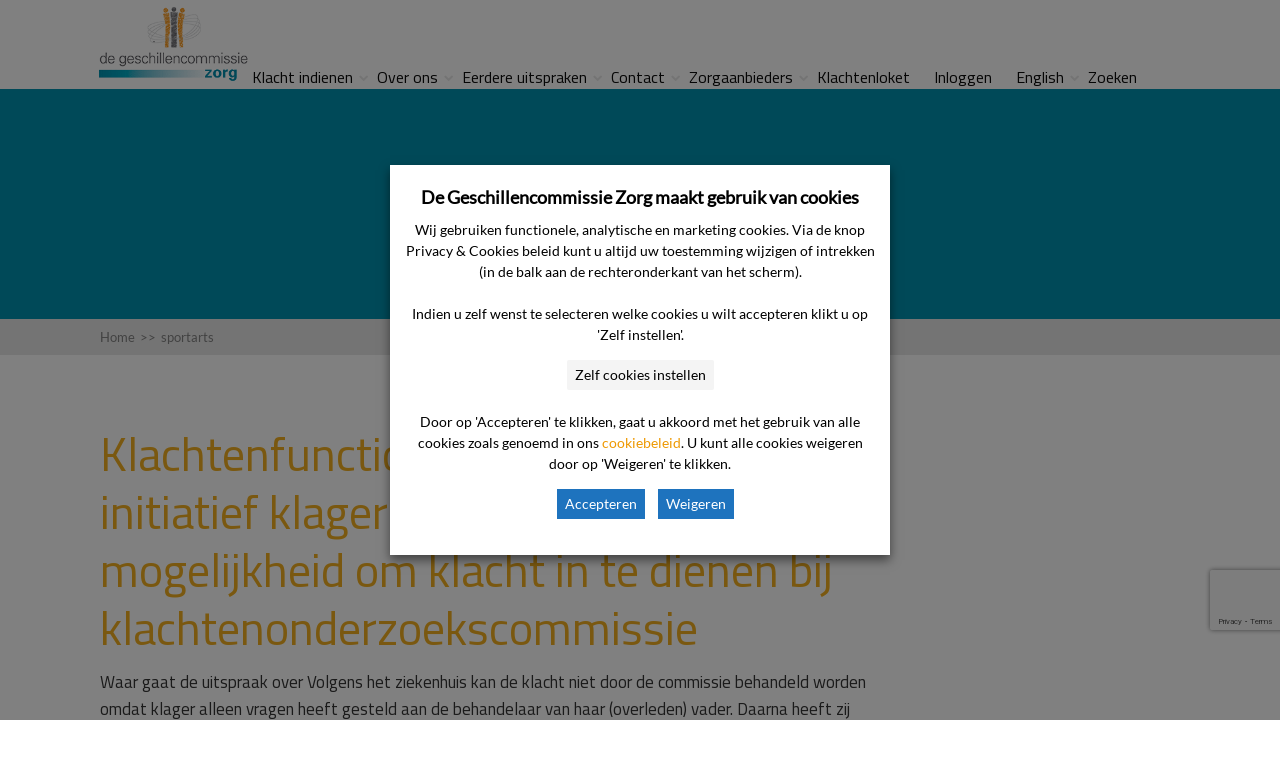

--- FILE ---
content_type: text/html; charset=UTF-8
request_url: https://www.degeschillencommissiezorg.nl/uitspraak_product_dienst/sportarts/
body_size: 16223
content:

<!DOCTYPE html>
<html lang="nl-NL">
<head>
		<!--[if lt IE 9]>
	<script src="https://www.degeschillencommissiezorg.nl/wp-content/themes/squared/js/html5/dist/html5shiv.js"></script>
	<script src="//css3-mediaqueries-js.googlecode.com/svn/trunk/css3-mediaqueries.js"></script>
	<![endif]-->
	<!--[if IE 8]>
	<link rel="stylesheet" type="text/css" href="https://www.degeschillencommissiezorg.nl/wp-content/themes/squared/css/ie8.css"/>
	<![endif]-->
	<!--[if IE 7]>
	<link rel="stylesheet" type="text/css" href="https://www.degeschillencommissiezorg.nl/wp-content/themes/squared/css/ie7.css"/>
	<![endif]-->
	<meta name="viewport" content="width=device-width, initial-scale=1.0"/>
	<meta charset="UTF-8">
	
			<!-- Cookie consent naar Tag Manager -->

<script>

function CookieLawInfo_Accept_Callback()
{
   if (CLI.consent.voorkeuren) 
   { 
     dataLayer.push({'event': cli_cookieconsent_voorkeuren'}); 
   }
   if (CLI.consent.analytisch) 
   { 
     dataLayer.push({'event': cli_cookieconsent_analytisch'}); 
   }
   if (CLI.consent.marketing) 
   { 
     dataLayer.push({'event': cli_cookieconsent_marketing'}); 
   }
}

</script>
<!-- End cookie consent naar Tag Manager -->


<!-- Google Tag Manager -->
<script type="text/plain" data-cli-class="cli-blocker-script" data-cli-label="Google Tag Manager"  data-cli-script-type="analytisch" data-cli-block="true" data-cli-block-if-ccpa-optout="false" data-cli-element-position="head">(function(w,d,s,l,i){w[l]=w[l]||[];w[l].push({'gtm.start':
new Date().getTime(),event:'gtm.js'});var f=d.getElementsByTagName(s)[0],
j=d.createElement(s),dl=l!='dataLayer'?'&l='+l:'';j.async=true;j.src=
'https://www.googletagmanager.com/gtm.js?id='+i+dl;f.parentNode.insertBefore(j,f);
})(window,document,'script','dataLayer','GTM-NPX7RTV');</script>
<!-- End Google Tag Manager -->	
		<meta name='robots' content='index, follow, max-image-preview:large, max-snippet:-1, max-video-preview:-1' />

	<!-- This site is optimized with the Yoast SEO plugin v26.7 - https://yoast.com/wordpress/plugins/seo/ -->
	<title>sportarts Archieven - De Geschillencommissie Zorg</title>
	<link rel="canonical" href="https://www.degeschillencommissiezorg.nl/uitspraak_product_dienst/sportarts/" />
	<meta property="og:locale" content="nl_NL" />
	<meta property="og:type" content="article" />
	<meta property="og:title" content="sportarts Archieven - De Geschillencommissie Zorg" />
	<meta property="og:url" content="https://www.degeschillencommissiezorg.nl/uitspraak_product_dienst/sportarts/" />
	<meta property="og:site_name" content="De Geschillencommissie Zorg" />
	<meta name="twitter:card" content="summary_large_image" />
	<script type="application/ld+json" class="yoast-schema-graph">{"@context":"https://schema.org","@graph":[{"@type":"CollectionPage","@id":"https://www.degeschillencommissiezorg.nl/uitspraak_product_dienst/sportarts/","url":"https://www.degeschillencommissiezorg.nl/uitspraak_product_dienst/sportarts/","name":"sportarts Archieven - De Geschillencommissie Zorg","isPartOf":{"@id":"https://www.degeschillencommissiezorg.nl/#website"},"breadcrumb":{"@id":"https://www.degeschillencommissiezorg.nl/uitspraak_product_dienst/sportarts/#breadcrumb"},"inLanguage":"nl-NL"},{"@type":"BreadcrumbList","@id":"https://www.degeschillencommissiezorg.nl/uitspraak_product_dienst/sportarts/#breadcrumb","itemListElement":[{"@type":"ListItem","position":1,"name":"Home","item":"https://www.degeschillencommissiezorg.nl/"},{"@type":"ListItem","position":2,"name":"sportarts"}]},{"@type":"WebSite","@id":"https://www.degeschillencommissiezorg.nl/#website","url":"https://www.degeschillencommissiezorg.nl/","name":"De Geschillencommissie Zorg","description":"","publisher":{"@id":"https://www.degeschillencommissiezorg.nl/#organization"},"potentialAction":[{"@type":"SearchAction","target":{"@type":"EntryPoint","urlTemplate":"https://www.degeschillencommissiezorg.nl/?s={search_term_string}"},"query-input":{"@type":"PropertyValueSpecification","valueRequired":true,"valueName":"search_term_string"}}],"inLanguage":"nl-NL"},{"@type":"Organization","@id":"https://www.degeschillencommissiezorg.nl/#organization","name":"De Geschillencommissie Zorg","url":"https://www.degeschillencommissiezorg.nl/","logo":{"@type":"ImageObject","inLanguage":"nl-NL","@id":"https://www.degeschillencommissiezorg.nl/#/schema/logo/image/","url":"https://www.degeschillencommissiezorg.nl/wp-content/uploads/De-Geschillencommissie-Zorg-logo-1.png","contentUrl":"https://www.degeschillencommissiezorg.nl/wp-content/uploads/De-Geschillencommissie-Zorg-logo-1.png","width":235,"height":120,"caption":"De Geschillencommissie Zorg"},"image":{"@id":"https://www.degeschillencommissiezorg.nl/#/schema/logo/image/"}}]}</script>
	<!-- / Yoast SEO plugin. -->


<link rel='dns-prefetch' href='//www.google.com' />
<link rel="alternate" type="application/rss+xml" title="De Geschillencommissie Zorg &raquo; sportarts Uitspraak product / dienst feed" href="https://www.degeschillencommissiezorg.nl/uitspraak_product_dienst/sportarts/feed/" />
<style id='wp-img-auto-sizes-contain-inline-css' type='text/css'>
img:is([sizes=auto i],[sizes^="auto," i]){contain-intrinsic-size:3000px 1500px}
/*# sourceURL=wp-img-auto-sizes-contain-inline-css */
</style>
<link rel='stylesheet' id='parent-style-css' href='https://www.degeschillencommissiezorg.nl/wp-content/themes/squared/style.css?ver=6.9' type='text/css' media='all' />
<link rel='stylesheet' id='pt-cv-public-style-css' href='https://www.degeschillencommissiezorg.nl/wp-content/plugins/content-views-query-and-display-post-page/public/assets/css/cv.css?ver=4.2.1' type='text/css' media='all' />
<style id='wp-emoji-styles-inline-css' type='text/css'>

	img.wp-smiley, img.emoji {
		display: inline !important;
		border: none !important;
		box-shadow: none !important;
		height: 1em !important;
		width: 1em !important;
		margin: 0 0.07em !important;
		vertical-align: -0.1em !important;
		background: none !important;
		padding: 0 !important;
	}
/*# sourceURL=wp-emoji-styles-inline-css */
</style>
<link rel='stylesheet' id='wp-block-library-css' href='https://www.degeschillencommissiezorg.nl/wp-includes/css/dist/block-library/style.min.css?ver=6.9' type='text/css' media='all' />
<style id='global-styles-inline-css' type='text/css'>
:root{--wp--preset--aspect-ratio--square: 1;--wp--preset--aspect-ratio--4-3: 4/3;--wp--preset--aspect-ratio--3-4: 3/4;--wp--preset--aspect-ratio--3-2: 3/2;--wp--preset--aspect-ratio--2-3: 2/3;--wp--preset--aspect-ratio--16-9: 16/9;--wp--preset--aspect-ratio--9-16: 9/16;--wp--preset--color--black: #000000;--wp--preset--color--cyan-bluish-gray: #abb8c3;--wp--preset--color--white: #ffffff;--wp--preset--color--pale-pink: #f78da7;--wp--preset--color--vivid-red: #cf2e2e;--wp--preset--color--luminous-vivid-orange: #ff6900;--wp--preset--color--luminous-vivid-amber: #fcb900;--wp--preset--color--light-green-cyan: #7bdcb5;--wp--preset--color--vivid-green-cyan: #00d084;--wp--preset--color--pale-cyan-blue: #8ed1fc;--wp--preset--color--vivid-cyan-blue: #0693e3;--wp--preset--color--vivid-purple: #9b51e0;--wp--preset--gradient--vivid-cyan-blue-to-vivid-purple: linear-gradient(135deg,rgb(6,147,227) 0%,rgb(155,81,224) 100%);--wp--preset--gradient--light-green-cyan-to-vivid-green-cyan: linear-gradient(135deg,rgb(122,220,180) 0%,rgb(0,208,130) 100%);--wp--preset--gradient--luminous-vivid-amber-to-luminous-vivid-orange: linear-gradient(135deg,rgb(252,185,0) 0%,rgb(255,105,0) 100%);--wp--preset--gradient--luminous-vivid-orange-to-vivid-red: linear-gradient(135deg,rgb(255,105,0) 0%,rgb(207,46,46) 100%);--wp--preset--gradient--very-light-gray-to-cyan-bluish-gray: linear-gradient(135deg,rgb(238,238,238) 0%,rgb(169,184,195) 100%);--wp--preset--gradient--cool-to-warm-spectrum: linear-gradient(135deg,rgb(74,234,220) 0%,rgb(151,120,209) 20%,rgb(207,42,186) 40%,rgb(238,44,130) 60%,rgb(251,105,98) 80%,rgb(254,248,76) 100%);--wp--preset--gradient--blush-light-purple: linear-gradient(135deg,rgb(255,206,236) 0%,rgb(152,150,240) 100%);--wp--preset--gradient--blush-bordeaux: linear-gradient(135deg,rgb(254,205,165) 0%,rgb(254,45,45) 50%,rgb(107,0,62) 100%);--wp--preset--gradient--luminous-dusk: linear-gradient(135deg,rgb(255,203,112) 0%,rgb(199,81,192) 50%,rgb(65,88,208) 100%);--wp--preset--gradient--pale-ocean: linear-gradient(135deg,rgb(255,245,203) 0%,rgb(182,227,212) 50%,rgb(51,167,181) 100%);--wp--preset--gradient--electric-grass: linear-gradient(135deg,rgb(202,248,128) 0%,rgb(113,206,126) 100%);--wp--preset--gradient--midnight: linear-gradient(135deg,rgb(2,3,129) 0%,rgb(40,116,252) 100%);--wp--preset--font-size--small: 13px;--wp--preset--font-size--medium: 20px;--wp--preset--font-size--large: 36px;--wp--preset--font-size--x-large: 42px;--wp--preset--spacing--20: 0.44rem;--wp--preset--spacing--30: 0.67rem;--wp--preset--spacing--40: 1rem;--wp--preset--spacing--50: 1.5rem;--wp--preset--spacing--60: 2.25rem;--wp--preset--spacing--70: 3.38rem;--wp--preset--spacing--80: 5.06rem;--wp--preset--shadow--natural: 6px 6px 9px rgba(0, 0, 0, 0.2);--wp--preset--shadow--deep: 12px 12px 50px rgba(0, 0, 0, 0.4);--wp--preset--shadow--sharp: 6px 6px 0px rgba(0, 0, 0, 0.2);--wp--preset--shadow--outlined: 6px 6px 0px -3px rgb(255, 255, 255), 6px 6px rgb(0, 0, 0);--wp--preset--shadow--crisp: 6px 6px 0px rgb(0, 0, 0);}:where(.is-layout-flex){gap: 0.5em;}:where(.is-layout-grid){gap: 0.5em;}body .is-layout-flex{display: flex;}.is-layout-flex{flex-wrap: wrap;align-items: center;}.is-layout-flex > :is(*, div){margin: 0;}body .is-layout-grid{display: grid;}.is-layout-grid > :is(*, div){margin: 0;}:where(.wp-block-columns.is-layout-flex){gap: 2em;}:where(.wp-block-columns.is-layout-grid){gap: 2em;}:where(.wp-block-post-template.is-layout-flex){gap: 1.25em;}:where(.wp-block-post-template.is-layout-grid){gap: 1.25em;}.has-black-color{color: var(--wp--preset--color--black) !important;}.has-cyan-bluish-gray-color{color: var(--wp--preset--color--cyan-bluish-gray) !important;}.has-white-color{color: var(--wp--preset--color--white) !important;}.has-pale-pink-color{color: var(--wp--preset--color--pale-pink) !important;}.has-vivid-red-color{color: var(--wp--preset--color--vivid-red) !important;}.has-luminous-vivid-orange-color{color: var(--wp--preset--color--luminous-vivid-orange) !important;}.has-luminous-vivid-amber-color{color: var(--wp--preset--color--luminous-vivid-amber) !important;}.has-light-green-cyan-color{color: var(--wp--preset--color--light-green-cyan) !important;}.has-vivid-green-cyan-color{color: var(--wp--preset--color--vivid-green-cyan) !important;}.has-pale-cyan-blue-color{color: var(--wp--preset--color--pale-cyan-blue) !important;}.has-vivid-cyan-blue-color{color: var(--wp--preset--color--vivid-cyan-blue) !important;}.has-vivid-purple-color{color: var(--wp--preset--color--vivid-purple) !important;}.has-black-background-color{background-color: var(--wp--preset--color--black) !important;}.has-cyan-bluish-gray-background-color{background-color: var(--wp--preset--color--cyan-bluish-gray) !important;}.has-white-background-color{background-color: var(--wp--preset--color--white) !important;}.has-pale-pink-background-color{background-color: var(--wp--preset--color--pale-pink) !important;}.has-vivid-red-background-color{background-color: var(--wp--preset--color--vivid-red) !important;}.has-luminous-vivid-orange-background-color{background-color: var(--wp--preset--color--luminous-vivid-orange) !important;}.has-luminous-vivid-amber-background-color{background-color: var(--wp--preset--color--luminous-vivid-amber) !important;}.has-light-green-cyan-background-color{background-color: var(--wp--preset--color--light-green-cyan) !important;}.has-vivid-green-cyan-background-color{background-color: var(--wp--preset--color--vivid-green-cyan) !important;}.has-pale-cyan-blue-background-color{background-color: var(--wp--preset--color--pale-cyan-blue) !important;}.has-vivid-cyan-blue-background-color{background-color: var(--wp--preset--color--vivid-cyan-blue) !important;}.has-vivid-purple-background-color{background-color: var(--wp--preset--color--vivid-purple) !important;}.has-black-border-color{border-color: var(--wp--preset--color--black) !important;}.has-cyan-bluish-gray-border-color{border-color: var(--wp--preset--color--cyan-bluish-gray) !important;}.has-white-border-color{border-color: var(--wp--preset--color--white) !important;}.has-pale-pink-border-color{border-color: var(--wp--preset--color--pale-pink) !important;}.has-vivid-red-border-color{border-color: var(--wp--preset--color--vivid-red) !important;}.has-luminous-vivid-orange-border-color{border-color: var(--wp--preset--color--luminous-vivid-orange) !important;}.has-luminous-vivid-amber-border-color{border-color: var(--wp--preset--color--luminous-vivid-amber) !important;}.has-light-green-cyan-border-color{border-color: var(--wp--preset--color--light-green-cyan) !important;}.has-vivid-green-cyan-border-color{border-color: var(--wp--preset--color--vivid-green-cyan) !important;}.has-pale-cyan-blue-border-color{border-color: var(--wp--preset--color--pale-cyan-blue) !important;}.has-vivid-cyan-blue-border-color{border-color: var(--wp--preset--color--vivid-cyan-blue) !important;}.has-vivid-purple-border-color{border-color: var(--wp--preset--color--vivid-purple) !important;}.has-vivid-cyan-blue-to-vivid-purple-gradient-background{background: var(--wp--preset--gradient--vivid-cyan-blue-to-vivid-purple) !important;}.has-light-green-cyan-to-vivid-green-cyan-gradient-background{background: var(--wp--preset--gradient--light-green-cyan-to-vivid-green-cyan) !important;}.has-luminous-vivid-amber-to-luminous-vivid-orange-gradient-background{background: var(--wp--preset--gradient--luminous-vivid-amber-to-luminous-vivid-orange) !important;}.has-luminous-vivid-orange-to-vivid-red-gradient-background{background: var(--wp--preset--gradient--luminous-vivid-orange-to-vivid-red) !important;}.has-very-light-gray-to-cyan-bluish-gray-gradient-background{background: var(--wp--preset--gradient--very-light-gray-to-cyan-bluish-gray) !important;}.has-cool-to-warm-spectrum-gradient-background{background: var(--wp--preset--gradient--cool-to-warm-spectrum) !important;}.has-blush-light-purple-gradient-background{background: var(--wp--preset--gradient--blush-light-purple) !important;}.has-blush-bordeaux-gradient-background{background: var(--wp--preset--gradient--blush-bordeaux) !important;}.has-luminous-dusk-gradient-background{background: var(--wp--preset--gradient--luminous-dusk) !important;}.has-pale-ocean-gradient-background{background: var(--wp--preset--gradient--pale-ocean) !important;}.has-electric-grass-gradient-background{background: var(--wp--preset--gradient--electric-grass) !important;}.has-midnight-gradient-background{background: var(--wp--preset--gradient--midnight) !important;}.has-small-font-size{font-size: var(--wp--preset--font-size--small) !important;}.has-medium-font-size{font-size: var(--wp--preset--font-size--medium) !important;}.has-large-font-size{font-size: var(--wp--preset--font-size--large) !important;}.has-x-large-font-size{font-size: var(--wp--preset--font-size--x-large) !important;}
/*# sourceURL=global-styles-inline-css */
</style>

<style id='classic-theme-styles-inline-css' type='text/css'>
/*! This file is auto-generated */
.wp-block-button__link{color:#fff;background-color:#32373c;border-radius:9999px;box-shadow:none;text-decoration:none;padding:calc(.667em + 2px) calc(1.333em + 2px);font-size:1.125em}.wp-block-file__button{background:#32373c;color:#fff;text-decoration:none}
/*# sourceURL=/wp-includes/css/classic-themes.min.css */
</style>
<link rel='stylesheet' id='cookie-law-info-css' href='https://www.degeschillencommissiezorg.nl/wp-content/plugins/webtoffee-gdpr-cookie-consent/public/css/cookie-law-info-public.css?ver=2.6.1' type='text/css' media='all' />
<link rel='stylesheet' id='cookie-law-info-gdpr-css' href='https://www.degeschillencommissiezorg.nl/wp-content/plugins/webtoffee-gdpr-cookie-consent/public/css/cookie-law-info-gdpr.css?ver=2.6.1' type='text/css' media='all' />
<style id='cookie-law-info-gdpr-inline-css' type='text/css'>
.cli-modal-content, .cli-tab-content { background-color: #ffffff; }.cli-privacy-content-text, .cli-modal .cli-modal-dialog, .cli-tab-container p, a.cli-privacy-readmore { color: #000000; }.cli-tab-header { background-color: #f2f2f2; }.cli-tab-header, .cli-tab-header a.cli-nav-link,span.cli-necessary-caption,.cli-switch .cli-slider:after { color: #000000; }.cli-switch .cli-slider:before { background-color: #ffffff; }.cli-switch input:checked + .cli-slider:before { background-color: #ffffff; }.cli-switch .cli-slider { background-color: #e3e1e8; }.cli-switch input:checked + .cli-slider { background-color: #28a745; }.cli-modal-close svg { fill: #000000; }.cli-tab-footer .wt-cli-privacy-accept-all-btn { background-color: #00acad; color: #ffffff}.cli-tab-footer .wt-cli-privacy-accept-btn { background-color: #00acad; color: #ffffff}.cli-tab-header a:before{ border-right: 1px solid #000000; border-bottom: 1px solid #000000; }
/*# sourceURL=cookie-law-info-gdpr-inline-css */
</style>
<link rel='stylesheet' id='thrive-reset-css' href='https://www.degeschillencommissiezorg.nl/wp-content/themes/squared/css/reset.css?ver=20120208' type='text/css' media='all' />
<link rel='stylesheet' id='thrive-main-style-css' href='https://www.degeschillencommissiezorg.nl/wp-content/themes/squared/css/main_teal.css?ver=2014123' type='text/css' media='all' />
<link rel='stylesheet' id='thrive_child_css-css' href='https://www.degeschillencommissiezorg.nl/wp-content/themes/squared-child/style.css?ver=6.9' type='text/css' media='all' />
<link rel='stylesheet' id='squared-style-css' href='https://www.degeschillencommissiezorg.nl/wp-content/themes/squared-child/style.css?ver=6.9' type='text/css' media='all' />
<link rel='stylesheet' id='tvo-frontend-css' href='https://www.degeschillencommissiezorg.nl/wp-content/plugins/thrive-ovation/tcb-bridge/frontend/css/frontend.css?ver=6.9' type='text/css' media='all' />
<script type="text/javascript" src="https://www.degeschillencommissiezorg.nl/wp-includes/js/jquery/jquery.min.js" id="jquery-core-js"></script>
<script type="text/javascript" src="https://www.degeschillencommissiezorg.nl/wp-includes/js/jquery/jquery-migrate.min.js" id="jquery-migrate-js"></script>
<script type="text/javascript" id="cookie-law-info-js-extra">
/* <![CDATA[ */
var Cli_Data = {"nn_cookie_ids":[],"non_necessary_cookies":{"marketing":["cookielawinfo-checkbox-marketing"],"analytisch":["cookielawinfo-checkbox-analytisch"]},"cookielist":{"functioneel":{"id":215,"status":true,"priority":1,"title":"Functionele cookies","strict":true,"default_state":true,"ccpa_optout":false,"loadonstart":true},"marketing":{"id":216,"status":true,"priority":4,"title":"Marketing cookies","strict":false,"default_state":false,"ccpa_optout":false,"loadonstart":false},"analytisch":{"id":214,"status":true,"priority":3,"title":"Analytische cookies","strict":false,"default_state":false,"ccpa_optout":false,"loadonstart":false}},"ajax_url":"https://www.degeschillencommissiezorg.nl/wp-admin/admin-ajax.php","current_lang":"nl","security":"796b1d4f6b","eu_countries":["GB"],"geoIP":"disabled","use_custom_geolocation_api":"","custom_geolocation_api":"https://geoip.cookieyes.com/geoip/checker/result.php","consentVersion":"1","strictlyEnabled":["necessary","obligatoire","functioneel"],"cookieDomain":"","privacy_length":"250","ccpaEnabled":"","ccpaRegionBased":"","ccpaBarEnabled":"","ccpaType":"gdpr","triggerDomRefresh":"","secure_cookies":""};
var log_object = {"ajax_url":"https://www.degeschillencommissiezorg.nl/wp-admin/admin-ajax.php"};
//# sourceURL=cookie-law-info-js-extra
/* ]]> */
</script>
<script type="text/javascript" src="https://www.degeschillencommissiezorg.nl/wp-content/plugins/webtoffee-gdpr-cookie-consent/public/js/cookie-law-info-public.js?ver=2.6.1" id="cookie-law-info-js"></script>
<script type="text/javascript" src="https://www.degeschillencommissiezorg.nl/wp-content/themes/squared-child/wp-advanced-search/js/scripts.js?ver=1" id="wpas-scripts-js"></script>
<script type="text/javascript" src="https://www.degeschillencommissiezorg.nl/wp-includes/js/imagesloaded.min.js?ver=5.0.0" id="imagesloaded-js"></script>
<script type="text/javascript" src="https://www.degeschillencommissiezorg.nl/wp-includes/js/masonry.min.js?ver=4.2.2" id="masonry-js"></script>
<script type="text/javascript" src="https://www.degeschillencommissiezorg.nl/wp-includes/js/jquery/jquery.masonry.min.js" id="jquery-masonry-js"></script>
<script type="text/javascript" src="https://www.degeschillencommissiezorg.nl/wp-content/plugins/thrive-ovation/tcb-bridge/frontend/js/display-testimonials-tcb.min.js?ver=10.8.5" id="display-testimonials-tcb-js"></script>
<link rel="EditURI" type="application/rsd+xml" title="RSD" href="https://www.degeschillencommissiezorg.nl/xmlrpc.php?rsd" />
<meta name="generator" content="WordPress 6.9" />
<style type="text/css" id="tve_global_variables">:root{--tcb-color-0:rgb(69, 69, 69);--tcb-color-0-h:0;--tcb-color-0-s:0%;--tcb-color-0-l:27%;--tcb-color-0-a:1;--tcb-color-1:rgb(102, 39, 96);--tcb-color-1-h:305;--tcb-color-1-s:44%;--tcb-color-1-l:27%;--tcb-color-1-a:1;--tcb-color-2:rgb(246, 148, 11);--tcb-color-2-h:34;--tcb-color-2-s:92%;--tcb-color-2-l:50%;--tcb-color-2-a:1;--tcb-color-3:rgb(238, 153, 2);--tcb-color-3-h:38;--tcb-color-3-s:98%;--tcb-color-3-l:47%;--tcb-color-3-a:1;--tcb-color-4:rgb(51, 51, 51);--tcb-color-4-h:0;--tcb-color-4-s:0%;--tcb-color-4-l:20%;--tcb-color-4-a:1;--tcb-color-5:rgb(98, 98, 98);--tcb-color-5-h:0;--tcb-color-5-s:0%;--tcb-color-5-l:38%;--tcb-color-5-a:1;--tcb-color-6:rgb(0, 145, 174);--tcb-color-6-h:190;--tcb-color-6-s:100%;--tcb-color-6-l:34%;--tcb-color-6-a:1;--tcb-color-7:rgba(0, 145, 174, 0.41);--tcb-color-7-h:190;--tcb-color-7-s:100%;--tcb-color-7-l:34%;--tcb-color-7-a:0.41;--tcb-color-8:rgb(197, 219, 224);--tcb-color-8-h:191;--tcb-color-8-s:30%;--tcb-color-8-l:82%;--tcb-color-8-a:1;--tcb-color-9:rgb(255, 255, 255);--tcb-color-9-h:0;--tcb-color-9-s:0%;--tcb-color-9-l:100%;--tcb-color-9-a:1;--tcb-color-10:rgb(103, 103, 103);--tcb-color-10-h:0;--tcb-color-10-s:0%;--tcb-color-10-l:40%;--tcb-color-10-a:1;--tcb-color-11:rgb(19, 177, 76);--tcb-color-11-h:141;--tcb-color-11-s:80%;--tcb-color-11-l:38%;--tcb-color-11-a:1;--tcb-color-12:rgb(239, 37, 37);--tcb-color-12-h:0;--tcb-color-12-s:86%;--tcb-color-12-l:54%;--tcb-color-12-a:1;--tcb-gradient-0:linear-gradient(180deg, rgba(0, 145, 174, 0.12) 0%, #000000 100%);--tcb-background-author-image:url(https://secure.gravatar.com/avatar/6ac598e2333837bacc147954949cc8e0e3bb64c7d0b99b1a331106baa0e81f7e?s=256&d=mm&r=g);--tcb-background-user-image:url();--tcb-background-featured-image-thumbnail:url(https://www.degeschillencommissiezorg.nl/wp-content/plugins/thrive-visual-editor/editor/css/images/featured_image.png);}</style><link href='//fonts.googleapis.com/css?family=Titillium+Web:400,400italic,600' rel='stylesheet' type='text/css'><link href='//fonts.googleapis.com/css?family=Titillium+Web:400,400italic,600' rel='stylesheet' type='text/css'><style type="text/css">.wp-video-shortcode {max-width: 100% !important;}body { background:#; }.cnt .sAs .twr { background:#; }.cnt article h1.entry-title a { color:#343434; }.cnt article h2.entry-title a { color:#343434; }.bSe h1,.bSe h2.entry-title { color:#343434; }.bSe h5 { color:#343434; }.bSe h6 { color:#343434; }.cnt article p { color:#343434; }.cnt .bSe article { color:#343434; }.cnt article h1 a, .tve-woocommerce .bSe .awr .entry-title, .tve-woocommerce .bSe .awr .page-title{font-family:Titillium Web,sans-serif;}.bSe h1,.bSe h2.entry-title{font-family:Titillium Web,sans-serif;}.bSe h2,.tve-woocommerce .bSe h2{font-family:Titillium Web,sans-serif;}.bSe h3,.tve-woocommerce .bSe h3{font-family:Titillium Web,sans-serif;}.bSe h4{font-family:Titillium Web,sans-serif;}.bSe h5{font-family:Titillium Web,sans-serif;}.bSe h6{font-family:Titillium Web,sans-serif;}#text_logo{font-family:Titillium Web,sans-serif;}.cnt, .cnt article p, .bp-t, .tve-woocommerce .product p, .tve-woocommerce .products p{font-family:Titillium Web,sans-serif;font-weight:400;}article strong {font-weight: bold;}.bSe h1,.bSe h2.entry-title, .hru h1, .bSe .entry-title { font-size:47px!important; }.cnt { font-size:17px; }.thrivecb { font-size:17px; }.out { font-size:17px; }.aut p { font-size:17px; }.cnt p { line-height:1.6em; }.lhgh { line-height:1.6em; }.dhgh { line-height:1.6em; }.lhgh { line-height:1.6em; }.dhgh { line-height:1.6em; }.thrivecb { line-height:1.6em; }.bSe a, .cnt article a { color:#0091ae; }.bSe .faq h4{font-family:Titillium Web,sans-serif;font-weight:400;}article strong {font-weight: bold;}header ul.menu > li > a { color:#0a0a0a; }header ul.menu > li >  a:hover { color:#0091ae; }header nav > ul > li.current_page_item > a:hover { color:#0091ae; }header nav > ul > li.current_menu_item > a:hover { color:#0091ae; }header nav > ul > li.current_menu_item > a:hover { color:#0091ae; }header nav > ul > li > a:active { color:#0091ae; }header #logo > a > img { max-width:200px; }header ul.menu > li.h-cta > a { color:#FFFFFF!important; }header ul.menu > li.h-cta > a { background:#0091ae; }header ul.menu > li.h-cta > a { border-color:#007794; }header ul.menu > li.h-cta > a:hover { color:#FFFFFF!important; }header ul.menu > li.h-cta > a:hover { background:#0091ae; }header ul.menu > li.h-cta > a:hover { border-color:#007794; }</style><style type="text/css" id="thrive-default-styles"></style><link rel="icon" href="https://www.degeschillencommissiezorg.nl/wp-content/uploads/cropped-logo_footer-3-32x32.png" sizes="32x32" />
<link rel="icon" href="https://www.degeschillencommissiezorg.nl/wp-content/uploads/cropped-logo_footer-3-192x192.png" sizes="192x192" />
<link rel="apple-touch-icon" href="https://www.degeschillencommissiezorg.nl/wp-content/uploads/cropped-logo_footer-3-180x180.png" />
<meta name="msapplication-TileImage" content="https://www.degeschillencommissiezorg.nl/wp-content/uploads/cropped-logo_footer-3-270x270.png" />
		<style type="text/css" id="wp-custom-css">
			.grecaptcha-badge{
	bottom: 90px !important;
}

@media(max-width: 1024px) {
	.grecaptcha-badge{
		bottom: 60px !important;
	}
}

#cliSettingsPopup .cli-modal-content {
  pointer-events: auto;
  background: #fff !important;
}
.gform_required_legend {
    display: none;
}		</style>
				
</head>
<body class="archive tax-uitspraak_product_dienst term-sportarts term-166 custom-background wp-theme-squared wp-child-theme-squared-child">

	<!-- Google Tag Manager (noscript) -->
<noscript><iframe data-cli-class="cli-blocker-script" data-cli-label="Google Tag Manager"  data-cli-script-type="analytisch" data-cli-block="true" data-cli-block-if-ccpa-optout="false" data-cli-element-position="body" data-cli-placeholder="Accept &lt;a class=&quot;cli_manage_current_consent&quot; tabindex=&quot;0&quot;&gt;Analytische cookies&lt;/a&gt; cookies to view the content." data-cli-src="https://www.googletagmanager.com/ns.html?id=GTM-NPX7RTV"
height="0" width="0" style="display:none;visibility:hidden"></iframe></noscript>
<!-- End Google Tag Manager (noscript) -->
<div class="flex-cnt">
	<div id="floating_menu" >
				<header class="hbc" style="background-image: none; background-color:#ffffff">
									<div class="side_logo wrp " id="head_wrp">
				<div class="h-i">
																										<div id="logo" class="left">
									<a href="https://www.degeschillencommissiezorg.nl/" class="lg">
										<img src="https://degeschillencommissiezorg.nl/wp-content/uploads/De-Geschillencommissie-Zorg-logo-1.png"
											 alt="De Geschillencommissie Zorg"/>
									</a>
								</div>
															
						
						<div class="hmn">
							<div class="awe rmn right">&#xf0c9;</div>
							<div class="clear"></div>
						</div>

						
												<div class="mhl right" id="nav_right">
																																	<!-- Cart Dropdown -->
									<nav class="right"><ul id="menu-hoofdmenu" class="menu"><li  id="menu-item-346" class="menu-item menu-item-type-custom menu-item-object-custom menu-item-has-children toplvl dropdown"><a  href="/komt-u-niet-tot-een-oplossing/">Klacht indienen</a><ul class="sub-menu">	<li  id="menu-item-3461" class="menu-item menu-item-type-custom menu-item-object-custom"><a  href="/hulp-bij-klagen/" class=" colch ">Hulp bij klagen</a></li>
	<li  id="menu-item-348" class="menu-item menu-item-type-custom menu-item-object-custom"><a  href="/kosten/" class=" colch ">Wat kost het?</a></li>
	<li  id="menu-item-3464" class="menu-item menu-item-type-custom menu-item-object-custom"><a  href="/hoe-lang-duurt-een-zaak/" class=" colch ">Hoe lang duurt een zaak?</a></li>
	<li  id="menu-item-3465" class="menu-item menu-item-type-custom menu-item-object-custom"><a  href="/wat-kunt-u-dan-doen/" class=" colch ">Wat kunt u doen?</a></li>
	<li  id="menu-item-5514" class="menu-item menu-item-type-post_type menu-item-object-page"><a  href="https://www.degeschillencommissiezorg.nl/klacht-indienen/een-klacht-check-eerst-of-de-zorgaanbieder-is-aangesloten/" class=" colch ">Aangesloten Zorgaanbieders</a></li>
	<li  id="menu-item-1320" class="menu-item menu-item-type-post_type menu-item-object-page"><a  href="https://www.degeschillencommissiezorg.nl/procesinformatie/" class=" colch ">Procesinformatie</a></li>
</ul></li>
<li  id="menu-item-351" class="menu-item menu-item-type-custom menu-item-object-custom menu-item-has-children toplvl dropdown"><a  href="/onze-rol-en-de-wkkgz/de-geschillencommissie/">Over ons</a><ul class="sub-menu">	<li  id="menu-item-4258" class="menu-item menu-item-type-post_type menu-item-object-page"><a  href="https://www.degeschillencommissiezorg.nl/onze-rol-en-de-wkkgz/de-geschillencommissie/" class=" colch ">Over ons</a></li>
	<li  id="menu-item-1277" class="menu-item menu-item-type-custom menu-item-object-custom"><a  href="/onze-rol-en-de-wkkgz/de-wkkgz/" class=" colch ">De Wkkgz</a></li>
	<li  id="menu-item-387" class="menu-item menu-item-type-custom menu-item-object-custom"><a  href="/onze-rol-en-de-wkkgz/nieuws/" class=" colch ">Nieuws</a></li>
	<li  id="menu-item-6928" class="menu-item menu-item-type-post_type menu-item-object-page"><a  href="https://www.degeschillencommissiezorg.nl/over-ons-in-de-media/" class=" colch ">In de media</a></li>
	<li  id="menu-item-4576" class="menu-item menu-item-type-post_type menu-item-object-page"><a  href="https://www.degeschillencommissiezorg.nl/onze-rol-en-de-wkkgz/de-geschillencommissie/publicaties/" class=" colch ">Publicaties</a></li>
	<li  id="menu-item-349" class="menu-item menu-item-type-custom menu-item-object-custom"><a  href="/over-ons/zorgcommissies/" class=" colch ">Zorgcommissies</a></li>
	<li  id="menu-item-389" class="menu-item menu-item-type-custom menu-item-object-custom"><a  href="/over-ons/branches/" class=" colch ">Branches</a></li>
</ul></li>
<li  id="menu-item-388" class="menu-item menu-item-type-custom menu-item-object-custom menu-item-has-children toplvl dropdown"><a  href="/uitsprakenoverzicht/">Eerdere uitspraken</a><ul class="sub-menu">	<li  id="menu-item-350" class="menu-item menu-item-type-custom menu-item-object-custom"><a  href="/uitsprakenoverzicht/" class=" colch ">Eerdere uitspraken</a></li>
	<li  id="menu-item-3447" class="menu-item menu-item-type-custom menu-item-object-custom"><a  href="/onze-rol-en-de-wkkgz/analyse-zorguitspraken/" class=" colch ">Analyse Zorguitspraken</a></li>
</ul></li>
<li  id="menu-item-352" class="menu-item menu-item-type-custom menu-item-object-custom menu-item-has-children toplvl dropdown"><a  href="/contact/">Contact</a><ul class="sub-menu">	<li  id="menu-item-4669" class="menu-item menu-item-type-custom menu-item-object-custom"><a  href="/contact/" class=" colch ">Contact</a></li>
	<li  id="menu-item-385" class="menu-item menu-item-type-custom menu-item-object-custom"><a  href="/vragen/" class=" colch ">Veelgestelde vragen</a></li>
	<li  id="menu-item-384" class="menu-item menu-item-type-custom menu-item-object-custom"><a  href="/onze-rol-en-de-wkkgz/meldpunt-kwaliteit/" class=" colch ">Meldpunt kwaliteit</a></li>
	<li  id="menu-item-1491" class="menu-item menu-item-type-custom menu-item-object-custom"><a  href="/contact/nuttige-links/" class=" colch ">Nuttige Links</a></li>
	<li  id="menu-item-1492" class="menu-item menu-item-type-custom menu-item-object-custom"><a  href="/contact/locaties/" class=" colch ">Locaties</a></li>
</ul></li>
<li  id="menu-item-386" class="menu-item menu-item-type-custom menu-item-object-custom menu-item-has-children toplvl dropdown"><a  href="#">Zorgaanbieders</a><ul class="sub-menu">	<li  id="menu-item-4194" class="menu-item menu-item-type-post_type menu-item-object-page"><a  href="https://www.degeschillencommissiezorg.nl/zorgaanbieders/" class=" colch ">Aansluiten</a></li>
	<li  id="menu-item-4202" class="menu-item menu-item-type-post_type menu-item-object-page"><a  href="https://www.degeschillencommissiezorg.nl/zorgaanbieders/een-geschil/" class=" colch ">Een geschil</a></li>
</ul></li>
<li  id="menu-item-3448" class="menu-item menu-item-type-custom menu-item-object-custom toplvl"><a  href="/klachtenloket-zorg/">Klachtenloket</a></li>
<li  id="menu-item-353" class="menu-item menu-item-type-custom menu-item-object-custom toplvl"><a  href="/contact/inloggen/">Inloggen</a></li>
<li  id="menu-item-354" class="menu-item menu-item-type-custom menu-item-object-custom menu-item-has-children toplvl dropdown"><a  href="/english/">English</a><ul class="sub-menu">	<li  id="menu-item-1483" class="menu-item menu-item-type-custom menu-item-object-custom"><a  href="/the-wkkgz-for-care-providers/" class=" colch ">The Wkkgz for care providers</a></li>
	<li  id="menu-item-1487" class="menu-item menu-item-type-custom menu-item-object-custom"><a  href="/useful-information/" class=" colch ">Useful Information</a></li>
</ul></li>
<li  id="menu-item-4645" class="menu-item menu-item-type-custom menu-item-object-custom toplvl"><a  href="/zoeken">Zoeken</a></li>
</ul></nav>																					</div>
				
					
					<div class="clear"></div>
				</div>
			</div>
					</header>
	</div>
	
	
	
			<div class="hru tcbk">
			<div class="hrui">
				<div class="wrp">
					<h1 class="entry-title">
																													sportarts																		</h1>
				</div>
			</div>
		</div>
	
	
	
	
	
	
	
		<section class="brd">
		<div class="wrp">
							<ul itemscope itemtype="https://schema.org/BreadcrumbList">
					<li class="home" itemprop="itemListElement" itemtype="https://schema.org/ListItem" itemscope><a href="https://www.degeschillencommissiezorg.nl/" itemprop="item"><span itemprop="name">Home<span class="thrive-breadcrumb-separator"> >> </span></span></a><meta content="1" itemprop="position"></meta></li><li itemprop="itemListElement" itemtype="https://schema.org/ListItem" itemscope><span itemprop="name">sportarts</span><meta content="2" itemprop="position"></meta></li>				</ul>
					</div>
	</section>

	
	<div class="wrp cnt"> <!-- Start the wrapper div -->



<div class="bSeCont">
		<section class="bSe left">

														<article >
		
		<div
			class="awr lnd ">
							<h2 class="entry-title">
					<a class="ccb" href="https://www.degeschillencommissiezorg.nl/uitspraken/klachtenfunctionaris-had-op-eigen-initiatief-klager-moeten-wijzen-op-mogelijkheid-om-klacht-in-te-dienen-bij-klachtenonderzoekscommissie/#comments"
					   style='display:none;'>
						0					</a>
					<a href="https://www.degeschillencommissiezorg.nl/uitspraken/klachtenfunctionaris-had-op-eigen-initiatief-klager-moeten-wijzen-op-mogelijkheid-om-klacht-in-te-dienen-bij-klachtenonderzoekscommissie/">Klachtenfunctionaris had op eigen initiatief klager moeten wijzen op mogelijkheid om klacht in te dienen bij klachtenonderzoekscommissie</a>
				</h2>
																<p>Waar gaat de uitspraak over Volgens het ziekenhuis kan de klacht niet door de commissie behandeld worden omdat klager alleen vragen heeft gesteld aan de behandelaar van haar (overleden) vader. Daarna heeft zij vragen gesteld aan de klachtenfunctionarissen van het ziekenhuis, maar ook daarmee heeft klager niet de vereiste intern klachtenregeling van het ziekenhuis doorlopen. [&hellip;]</p>
													<a href='https://www.degeschillencommissiezorg.nl/uitspraken/klachtenfunctionaris-had-op-eigen-initiatief-klager-moeten-wijzen-op-mogelijkheid-om-klacht-in-te-dienen-bij-klachtenonderzoekscommissie/' class=''>Lees verder</a>
									</div>
					<div class="clear"></div>
			<footer>
				<ul class="clearfix">
																<li class="dlm" style="width:50%;">
							<span class="awe">&#xf017;</span>
                        <span>
                            	                            10 mei 2019                                                    </span>
						</li>
																														<li style="width:50%;"><span class="awe">&#xf115;</span><a
									href="https://www.degeschillencommissiezorg.nl/over-ons/zorgcommissies/ziekenhuizen/">Ziekenhuizen</a>
							</li>
																																					</ul>
				<div class="clear"></div>
			</footer>
					</article>
																	<article >
		
		<div
			class="awr lnd ">
							<h2 class="entry-title">
					<a class="ccb" href="https://www.degeschillencommissiezorg.nl/uitspraken/wijziging-advies-van-operatie-naar-conservatieve-multidisciplinaire-behandeling-bij-een-liesbreuk-was-niet-verkeerd/#comments"
					   style='display:none;'>
						0					</a>
					<a href="https://www.degeschillencommissiezorg.nl/uitspraken/wijziging-advies-van-operatie-naar-conservatieve-multidisciplinaire-behandeling-bij-een-liesbreuk-was-niet-verkeerd/">Wijziging advies van operatie naar conservatieve multidisciplinaire behandeling bij een liesbreuk was niet verkeerd</a>
				</h2>
																<p>Waar gaat de uitspraak over Vanwege verschillende klachten in het lies/buikspieren-gebied was cliënt in behandeling in het ziekenhuis. De door de chirurg ingeplande operatie aan de liesbreuk aan beide kanten, is door de sportarts ten onrechte gecanceld, omdat een operatie wel noodzakelijk is. De commissie oordeelt anders: een multidisciplinaire behandeling was geen verkeerd behandeladvies. Dat [&hellip;]</p>
													<a href='https://www.degeschillencommissiezorg.nl/uitspraken/wijziging-advies-van-operatie-naar-conservatieve-multidisciplinaire-behandeling-bij-een-liesbreuk-was-niet-verkeerd/' class=''>Lees verder</a>
									</div>
					<div class="clear"></div>
			<footer>
				<ul class="clearfix">
																<li class="dlm" style="width:50%;">
							<span class="awe">&#xf017;</span>
                        <span>
                            	                            1 april 2019                                                    </span>
						</li>
																														<li style="width:50%;"><span class="awe">&#xf115;</span><a
									href="https://www.degeschillencommissiezorg.nl/over-ons/zorgcommissies/ziekenhuizen/">Ziekenhuizen</a>
							</li>
																																					</ul>
				<div class="clear"></div>
			</footer>
					</article>
								
			
						</section>
	</div>

		<div class="sAsCont">
				<aside class="sAs right">
										
		</aside>
			</div>
<div class="clear"></div>
</div>
</div> <!-- Close the wrapper div -->


<!-- FOOTER.PHP MARKER -->
<footer>
		<div class="ftw">
		<div class="wrp">
						<div class="clear"></div>
		</div>
	</div>
	<div class="fmn">
		<div class="wrp">
			<div class="fmw left">
								<p class="credits">
					
											 <p class="footer-credits"><img src="/wp-content/uploads/2019/02/logo_footer.png" class="footer-logo"> Copyright © De Geschillencommissie Zorg 2011- 2026 | <a href="/disclaimer/ " title="Disclaimer">Disclaimer</a> | <a href="/privacy/ " title="Privacy">Privacy</a></p class="footer-credits">														</p>
			</div>
			<div class="fsw right">
							</div>
			<div class="clear"></div>
		</div>
	</div>
	</footer>

<script type="speculationrules">
{"prefetch":[{"source":"document","where":{"and":[{"href_matches":"/*"},{"not":{"href_matches":["/wp-*.php","/wp-admin/*","/wp-content/uploads/*","/wp-content/*","/wp-content/plugins/*","/wp-content/themes/squared-child/*","/wp-content/themes/squared/*","/*\\?(.+)"]}},{"not":{"selector_matches":"a[rel~=\"nofollow\"]"}},{"not":{"selector_matches":".no-prefetch, .no-prefetch a"}}]},"eagerness":"conservative"}]}
</script>
<script type='text/javascript'>( $ => {
	/**
	 * Displays toast message from storage, it is used when the user is redirected after login
	 */
	if ( window.sessionStorage ) {
		$( window ).on( 'tcb_after_dom_ready', () => {
			const message = sessionStorage.getItem( 'tcb_toast_message' );

			if ( message ) {
				tcbToast( sessionStorage.getItem( 'tcb_toast_message' ), false );
				sessionStorage.removeItem( 'tcb_toast_message' );
			}
		} );
	}

	/**
	 * Displays toast message
	 *
	 * @param {string}   message  - message to display
	 * @param {Boolean}  error    - whether the message is an error or not
	 * @param {Function} callback - callback function to be called after the message is closed
	 */
	function tcbToast( message, error, callback ) {
		/* Also allow "message" objects */
		if ( typeof message !== 'string' ) {
			message = message.message || message.error || message.success;
		}
		if ( ! error ) {
			error = false;
		}
		TCB_Front.notificationElement.toggle( message, error ? 'error' : 'success', callback );
	}
} )( typeof ThriveGlobal === 'undefined' ? jQuery : ThriveGlobal.$j );
</script><style type="text/css" id="tve_notification_styles"></style>
<div class="tvd-toast tve-fe-message" style="display: none">
	<div class="tve-toast-message tve-success-message">
		<div class="tve-toast-icon-container">
			<span class="tve_tick thrv-svg-icon"></span>
		</div>
		<div class="tve-toast-message-container"></div>
	</div>
</div><div class="wt-cli-cookie-bar-container" data-nosnippet="true"  data-banner-version="2.0"><!--googleoff: all--><div id="cookie-law-info-bar" role="dialog" aria-live="polite" aria-label="cookieconsent" aria-describedby="wt-cli-cookie-banner" data-cli-geo-loc="0" style="background:rgb(255, 255, 255); border:0px solid rgb(219, 219, 219); padding:15px; box-sizing:border-box; text-align:center; font-size:14px; letter-spacing:normal;" class="wt-cli-cookie-bar"><div class="cli-wrapper"><h5 role="heading" aria-level="5" tabindex="0" id="wt-cli-cookie-banner-title" style="display:block; box-sizing:border-box; width:100%; padding:5px 0px; color:rgb(0, 0, 0); background:none; text-align:center; border:0px solid rgb(255, 255, 255); margin:0px 0px 5px; border-radius:0px; line-height:24px; font-size:18px; font-weight:bold; text-transform:none; letter-spacing:normal;">De Geschillencommissie Zorg maakt gebruik van cookies</h5><span id="wt-cli-cookie-banner"><p>Wij gebruiken functionele, analytische en marketing cookies. Via de knop Privacy &amp; Cookies beleid kunt u altijd uw toestemming wijzigen of intrekken (in de balk aan de rechteronderkant van het scherm).<br />
<br />
Indien u zelf wenst te selecteren welke cookies u wilt accepteren klikt u op 'Zelf instellen'. <br />
<a id="wt-cli-settings-btn" tabindex="0" role='button' style="display:inline-block; background:rgb(244, 244, 244); border-radius:2px; margin-top:15px; padding:5px 8px; text-align:center; font-size:14px; border:0px solid rgb(255, 255, 255); line-height:20px; text-decoration:none;" class="wt-cli-element medium cli-plugin-button cli-plugin-main-button cli_settings_button" >Zelf cookies instellen</a> <br><br />
Door op 'Accepteren' te klikken, gaat u akkoord met het gebruik van alle cookies zoals genoemd in ons <a href="https://www.degeschillencommissiezorg.nl/cookie-notice/">cookiebeleid</a>. U kunt alle cookies weigeren door op 'Weigeren' te klikken.<br />
<a id="wt-cli-accept-btn" tabindex="0" role='button' style="display:inline-block; background:rgb(30, 115, 190); border-radius:0px; text-align:center; font-size:14px; padding:5px 8px; margin-left:10px; margin-top:15px; border:0px solid rgb(255, 255, 255); line-height:20px; text-decoration:none;" data-cli_action="accept"  class="wt-cli-element medium cli-plugin-button cli-plugin-main-button cookie_action_close_header cli_action_button" >Accepteren</a> <a id="wt-cli-reject-btn" tabindex="0" role='button' style="display:inline-block; background:rgb(30, 115, 190); border-radius:0px; text-align:center; font-size:14px; padding:5px 8px; margin-left:10px; border:0px solid rgb(255, 255, 255); margin-top:15px; line-height:20px; text-decoration:none;"  target="_blank"  class="wt-cli-element large cli-plugin-button cli-plugin-main-button cookie_action_close_header_reject cli_action_button"  data-cli_action="reject">Weigeren</a></p></span></div></div><div tabindex="0" id="cookie-law-info-again" style="display:none;"><span id="cookie_hdr_showagain">Privacy & Cookies Beleid</span></div><div class="cli-modal" id="cliSettingsPopup" role="dialog" aria-labelledby="wt-cli-privacy-title" tabindex="-1" aria-hidden="true">
  <div class="cli-modal-dialog" role="document">
    <div class="cli-modal-content cli-bar-popup">
      <button aria-label="Sluiten" type="button" class="cli-modal-close" id="cliModalClose">
      <svg class="" viewBox="0 0 24 24"><path d="M19 6.41l-1.41-1.41-5.59 5.59-5.59-5.59-1.41 1.41 5.59 5.59-5.59 5.59 1.41 1.41 5.59-5.59 5.59 5.59 1.41-1.41-5.59-5.59z"></path><path d="M0 0h24v24h-24z" fill="none"></path></svg>
      <span class="wt-cli-sr-only">Sluiten</span>
      </button>
        <div class="cli-modal-body">

    <div class="wt-cli-element cli-container-fluid cli-tab-container">
        <div class="cli-row">
                            <div class="cli-col-12 cli-align-items-stretch cli-px-0">
                    <div class="cli-privacy-overview">
                        <h4 id='wt-cli-privacy-title'>Cookie overzicht</h4>                        <div class="cli-privacy-content">
                            <div class="cli-privacy-content-text">Deze website gebruikt cookies voor het gebruik van en de verbetering van deze website. Een aantal van deze cookies zijn gecategoriseerd als cruciaal om de website te laten functioneren en worden automatisch geplaatst. We gebruiken tevens een aantal andere cookies die alleen met uw toestemming zullen worden geplaatst. U heeft tevens de keuze om deze cookies te weigeren.</div>
                        </div>
                        <a id="wt-cli-privacy-readmore"  tabindex="0" role="button" class="cli-privacy-readmore" data-readmore-text="Laat meer zien" data-readless-text="Laat minder zien"></a>                    </div>
                </div>
                        <div class="cli-col-12 cli-align-items-stretch cli-px-0 cli-tab-section-container" role="tablist">

                
                                    <div class="cli-tab-section">
                        <div class="cli-tab-header">
                            <a id="wt-cli-tab-link-functioneel" tabindex="0" role="tab" aria-expanded="false" aria-describedby="wt-cli-tab-functioneel" aria-controls="wt-cli-tab-functioneel" class="cli-nav-link cli-settings-mobile" data-target="functioneel" data-toggle="cli-toggle-tab">
                                Functionele cookies                            </a>
                                                                                        <div class="wt-cli-necessary-checkbox">
                                    <input type="checkbox" class="cli-user-preference-checkbox" id="wt-cli-checkbox-functioneel" aria-label="Functionele cookies" data-id="checkbox-functioneel" checked="checked" />
                                    <label class="form-check-label" for="wt-cli-checkbox-functioneel"> Functionele cookies </label>
                                </div>
                                <span class="cli-necessary-caption">
                                    Altijd ingeschakeld                                </span>
                                                    </div>
                        <div class="cli-tab-content">
                            <div id="wt-cli-tab-functioneel" tabindex="0" role="tabpanel" aria-labelledby="wt-cli-tab-link-functioneel" class="cli-tab-pane cli-fade" data-id="functioneel">
                            <div class="wt-cli-cookie-description">Functionele cookies zijn noodzakelijk om deze website goed te laten werken. Deze categorie bevat alleen cookies die noodzakelijk zijn voor de functionaliteit en veiligheid van de website.</div>
                            </div>
                        </div>
                    </div>
                                    <div class="cli-tab-section">
                        <div class="cli-tab-header">
                            <a id="wt-cli-tab-link-marketing" tabindex="0" role="tab" aria-expanded="false" aria-describedby="wt-cli-tab-marketing" aria-controls="wt-cli-tab-marketing" class="cli-nav-link cli-settings-mobile" data-target="marketing" data-toggle="cli-toggle-tab">
                                Marketing cookies                            </a>
                                                                                        <div class="cli-switch">
                                    <input type="checkbox" class="cli-user-preference-checkbox"  id="wt-cli-checkbox-marketing" aria-label="marketing" data-id="checkbox-marketing" role="switch" aria-controls="wt-cli-tab-link-marketing" aria-labelledby="wt-cli-tab-link-marketing"  />
                                    <label for="wt-cli-checkbox-marketing" class="cli-slider" data-cli-enable="Ingeschakeld" data-cli-disable="Uitgeschakeld"><span class="wt-cli-sr-only">marketing</span></label>
                                </div>
                                                    </div>
                        <div class="cli-tab-content">
                            <div id="wt-cli-tab-marketing" tabindex="0" role="tabpanel" aria-labelledby="wt-cli-tab-link-marketing" class="cli-tab-pane cli-fade" data-id="marketing">
                            <div class="wt-cli-cookie-description">Marketing cookies zorgen ervoor dat gepersonaliseerde advertenties kunnen worden getoond.</div>
                            </div>
                        </div>
                    </div>
                                    <div class="cli-tab-section">
                        <div class="cli-tab-header">
                            <a id="wt-cli-tab-link-analytisch" tabindex="0" role="tab" aria-expanded="false" aria-describedby="wt-cli-tab-analytisch" aria-controls="wt-cli-tab-analytisch" class="cli-nav-link cli-settings-mobile" data-target="analytisch" data-toggle="cli-toggle-tab">
                                Analytische cookies                            </a>
                                                                                        <div class="cli-switch">
                                    <input type="checkbox" class="cli-user-preference-checkbox"  id="wt-cli-checkbox-analytisch" aria-label="analytisch" data-id="checkbox-analytisch" role="switch" aria-controls="wt-cli-tab-link-analytisch" aria-labelledby="wt-cli-tab-link-analytisch"  />
                                    <label for="wt-cli-checkbox-analytisch" class="cli-slider" data-cli-enable="Ingeschakeld" data-cli-disable="Uitgeschakeld"><span class="wt-cli-sr-only">analytisch</span></label>
                                </div>
                                                    </div>
                        <div class="cli-tab-content">
                            <div id="wt-cli-tab-analytisch" tabindex="0" role="tabpanel" aria-labelledby="wt-cli-tab-link-analytisch" class="cli-tab-pane cli-fade" data-id="analytisch">
                            <div class="wt-cli-cookie-description">Analytische cookies verzamelen gegevens zodat we de website kunnen verbeteren.</div>
                            </div>
                        </div>
                    </div>
                
            </div>
        </div>
    </div>
</div>
<div class="cli-modal-footer">
    <div class="wt-cli-element cli-container-fluid cli-tab-container">
        <div class="cli-row">
            <div class="cli-col-12 cli-align-items-stretch cli-px-0">
                <div class="cli-tab-footer wt-cli-privacy-overview-actions">
                                                            
                                                    <a id="wt-cli-privacy-save-btn" role="button" tabindex="0" data-cli-action="accept" class="wt-cli-privacy-btn cli_setting_save_button wt-cli-privacy-accept-btn cli-btn">Opslaan en accepteren</a>
                                                                            
                               
                    
                </div>
                            </div>
        </div>
    </div>
</div>
    </div>
  </div>
</div>
<div class="cli-modal-backdrop cli-fade cli-settings-overlay"></div>
<div class="cli-modal-backdrop cli-fade cli-popupbar-overlay"></div>
<!--googleon: all--></div>
		<script type="text/javascript">
		/* <![CDATA[ */
			cli_cookiebar_settings='{"animate_speed_hide":"500","animate_speed_show":"500","background":"rgb(255, 255, 255)","border":"#b1a6a6c2","border_on":false,"button_1_button_colour":"rgb(30, 115, 190)","button_1_button_hover":"rgb(30, 115, 190)","button_1_link_colour":"rgb(255, 255, 255)","button_1_as_button":true,"button_1_new_win":false,"button_2_button_colour":"rgb(255, 255, 255)","button_2_button_hover":"rgb(255, 255, 255)","button_2_link_colour":"#2271b1","button_2_as_button":true,"button_2_hidebar":true,"button_2_nofollow":true,"button_3_button_colour":"rgb(30, 115, 190)","button_3_button_hover":"rgb(30, 115, 190)","button_3_link_colour":"rgb(255, 255, 255)","button_3_as_button":true,"button_3_new_win":true,"button_4_button_colour":"rgb(244, 244, 244)","button_4_button_hover":"rgb(244, 244, 244)","button_4_link_colour":"rgb(0, 0, 0)","button_4_as_button":true,"button_7_button_colour":"rgb(30, 115, 190)","button_7_button_hover":"rgb(30, 115, 190)","button_7_link_colour":"#ffffff","button_7_as_button":true,"button_7_new_win":false,"font_family":"inherit","header_fix":false,"notify_animate_hide":true,"notify_animate_show":false,"notify_div_id":"#cookie-law-info-bar","notify_position_horizontal":"right","notify_position_vertical":"bottom","scroll_close":false,"scroll_close_reload":false,"accept_close_reload":false,"reject_close_reload":false,"showagain_tab":true,"showagain_background":"#fff","showagain_border":"#000","showagain_div_id":"#cookie-law-info-again","showagain_x_position":"100px","text":"rgb(0, 0, 0)","show_once_yn":false,"show_once":"10000","logging_on":true,"as_popup":false,"popup_overlay":true,"bar_heading_text":"De Geschillencommissie Zorg maakt gebruik van cookies","cookie_bar_as":"popup","cookie_setting_popup":true,"accept_all":true,"js_script_blocker":false,"popup_showagain_position":"bottom-right","widget_position":"left","button_1_style":[["display","inline-block"],["background","rgb(30, 115, 190)"],["border-radius","0px"],["text-align","center"],["font-size","14px"],["padding","5px 8px"],["margin-left","10px"],["margin-top","15px"],["border","0px solid rgb(255, 255, 255)"],["line-height","20px"],["text-decoration","none"]],"button_2_style":[["display","inline-block"],["background","#000"],["border-radius","2px"],["text-align","center"],["font-size","12px"],["padding","5px 8px"],["margin-left","10px"],["border","solid 0px #fff"],["line-height","20px"]],"button_3_style":[["display","inline-block"],["background","rgb(30, 115, 190)"],["border-radius","0px"],["text-align","center"],["font-size","14px"],["padding","5px 8px"],["margin-left","10px"],["border","0px solid rgb(255, 255, 255)"],["margin-top","15px"],["line-height","20px"],["text-decoration","none"]],"button_4_style":[["display","inline-block"],["background","rgb(244, 244, 244)"],["border-radius","2px"],["margin-top","15px"],["padding","5px 8px"],["text-align","center"],["font-size","14px"],["border","0px solid rgb(255, 255, 255)"],["line-height","20px"],["text-decoration","none"]],"button_5_style":{"0":["display","inline-block"],"1":["background","none"],"2":["border-radius","20px"],"3":["border","solid 1px #ccc"],"4":["color","#ccc"],"5":["text-align","center"],"6":["font-size","12px"],"7":["width","22px"],"8":["height","22px"],"9":["line-height","22px"],"10":["margin-right","-25px"],"11":["margin-top","-25px"],"12":["float","right"],"13":["right","0px"],"14":["cursor","pointer"],"15":["background-color","rgba(0, 0, 0, 0)"],"18":["background-color","rgba(0, 0, 0, 0)"]},"button_7_style":[["padding","8px 25px 8px 25px"]],"accept_close_page_navigation":false,"button_8_button_colour":"#DEDFE0","button_8_button_hover":"#b2b2b3","button_8_link_colour":"#000000","button_8_as_button":"1","button_8_new_win":"","consent_mode":false,"google_consent_mode":false}';
		/* ]]> */
		</script>
		<script type="text/javascript">var tcb_current_post_lists=JSON.parse('[]'); var tcb_post_lists=tcb_post_lists?[...tcb_post_lists,...tcb_current_post_lists]:tcb_current_post_lists;</script><script type="text/javascript" id="site_tracking-js-extra">
/* <![CDATA[ */
var php_data = {"ac_settings":{"tracking_actid":25587700,"site_tracking_default":1},"user_email":""};
//# sourceURL=site_tracking-js-extra
/* ]]> */
</script>
<script type="text/javascript" src="https://www.degeschillencommissiezorg.nl/wp-content/plugins/activecampaign-subscription-forms/site_tracking.js?ver=6.9" id="site_tracking-js"></script>
<script type="text/javascript" id="pt-cv-content-views-script-js-extra">
/* <![CDATA[ */
var PT_CV_PUBLIC = {"_prefix":"pt-cv-","page_to_show":"5","_nonce":"b95c28876e","is_admin":"","is_mobile":"","ajaxurl":"https://www.degeschillencommissiezorg.nl/wp-admin/admin-ajax.php","lang":"","loading_image_src":"[data-uri]"};
var PT_CV_PAGINATION = {"first":"\u00ab","prev":"\u2039","next":"\u203a","last":"\u00bb","goto_first":"Ga naar de eerste pagina","goto_prev":"Ga naar de vorige pagina","goto_next":"Ga naar de volgende pagina","goto_last":"Ga naar de laatste pagina","current_page":"De huidige pagina is","goto_page":"Ga naar pagina"};
//# sourceURL=pt-cv-content-views-script-js-extra
/* ]]> */
</script>
<script type="text/javascript" src="https://www.degeschillencommissiezorg.nl/wp-content/plugins/content-views-query-and-display-post-page/public/assets/js/cv.js?ver=4.2.1" id="pt-cv-content-views-script-js"></script>
<script type="text/javascript" id="thrive-main-script-js-extra">
/* <![CDATA[ */
var ThriveApp = {"ajax_url":"https://www.degeschillencommissiezorg.nl/wp-admin/admin-ajax.php","lazy_load_comments":"0","comments_loaded":"0","theme_uri":"https://www.degeschillencommissiezorg.nl/wp-content/themes/squared","translations":{"ProductDetails":"Product Details"}};
//# sourceURL=thrive-main-script-js-extra
/* ]]> */
</script>
<script type="text/javascript" src="https://www.degeschillencommissiezorg.nl/wp-content/themes/squared/js/script.min.js?ver=6.9" id="thrive-main-script-js"></script>
<script type="text/javascript" id="tve-dash-frontend-js-extra">
/* <![CDATA[ */
var tve_dash_front = {"ajaxurl":"https://www.degeschillencommissiezorg.nl/wp-admin/admin-ajax.php","force_ajax_send":"1","is_crawler":"","recaptcha":[],"turnstile":[],"post_id":"5420"};
//# sourceURL=tve-dash-frontend-js-extra
/* ]]> */
</script>
<script type="text/javascript" src="https://www.degeschillencommissiezorg.nl/wp-content/plugins/thrive-visual-editor/thrive-dashboard/js/dist/frontend.min.js?ver=10.8.5" id="tve-dash-frontend-js"></script>
<script type="text/javascript" id="gforms_recaptcha_recaptcha-js-extra">
/* <![CDATA[ */
var gforms_recaptcha_recaptcha_strings = {"nonce":"aa7f4928d8","disconnect":"Disconnecting","change_connection_type":"Resetting","spinner":"https://www.degeschillencommissiezorg.nl/wp-content/plugins/gravityforms/images/spinner.svg","connection_type":"classic","disable_badge":"","change_connection_type_title":"Change Connection Type","change_connection_type_message":"Changing the connection type will delete your current settings.  Do you want to proceed?","disconnect_title":"Disconnect","disconnect_message":"Disconnecting from reCAPTCHA will delete your current settings.  Do you want to proceed?","site_key":"6LfsPI8UAAAAAB7FFp8sDIyYuei2AKEpKNSEaU5O"};
//# sourceURL=gforms_recaptcha_recaptcha-js-extra
/* ]]> */
</script>
<script type="text/javascript" src="https://www.google.com/recaptcha/api.js?render=6LfsPI8UAAAAAB7FFp8sDIyYuei2AKEpKNSEaU5O&amp;ver=2.1.0" id="gforms_recaptcha_recaptcha-js" defer="defer" data-wp-strategy="defer"></script>
<script type="text/javascript" src="https://www.degeschillencommissiezorg.nl/wp-content/plugins/gravityformsrecaptcha/js/frontend.min.js?ver=2.1.0" id="gforms_recaptcha_frontend-js" defer="defer" data-wp-strategy="defer"></script>
<script id="wp-emoji-settings" type="application/json">
{"baseUrl":"https://s.w.org/images/core/emoji/17.0.2/72x72/","ext":".png","svgUrl":"https://s.w.org/images/core/emoji/17.0.2/svg/","svgExt":".svg","source":{"concatemoji":"https://www.degeschillencommissiezorg.nl/wp-includes/js/wp-emoji-release.min.js?ver=6.9"}}
</script>
<script type="module">
/* <![CDATA[ */
/*! This file is auto-generated */
const a=JSON.parse(document.getElementById("wp-emoji-settings").textContent),o=(window._wpemojiSettings=a,"wpEmojiSettingsSupports"),s=["flag","emoji"];function i(e){try{var t={supportTests:e,timestamp:(new Date).valueOf()};sessionStorage.setItem(o,JSON.stringify(t))}catch(e){}}function c(e,t,n){e.clearRect(0,0,e.canvas.width,e.canvas.height),e.fillText(t,0,0);t=new Uint32Array(e.getImageData(0,0,e.canvas.width,e.canvas.height).data);e.clearRect(0,0,e.canvas.width,e.canvas.height),e.fillText(n,0,0);const a=new Uint32Array(e.getImageData(0,0,e.canvas.width,e.canvas.height).data);return t.every((e,t)=>e===a[t])}function p(e,t){e.clearRect(0,0,e.canvas.width,e.canvas.height),e.fillText(t,0,0);var n=e.getImageData(16,16,1,1);for(let e=0;e<n.data.length;e++)if(0!==n.data[e])return!1;return!0}function u(e,t,n,a){switch(t){case"flag":return n(e,"\ud83c\udff3\ufe0f\u200d\u26a7\ufe0f","\ud83c\udff3\ufe0f\u200b\u26a7\ufe0f")?!1:!n(e,"\ud83c\udde8\ud83c\uddf6","\ud83c\udde8\u200b\ud83c\uddf6")&&!n(e,"\ud83c\udff4\udb40\udc67\udb40\udc62\udb40\udc65\udb40\udc6e\udb40\udc67\udb40\udc7f","\ud83c\udff4\u200b\udb40\udc67\u200b\udb40\udc62\u200b\udb40\udc65\u200b\udb40\udc6e\u200b\udb40\udc67\u200b\udb40\udc7f");case"emoji":return!a(e,"\ud83e\u1fac8")}return!1}function f(e,t,n,a){let r;const o=(r="undefined"!=typeof WorkerGlobalScope&&self instanceof WorkerGlobalScope?new OffscreenCanvas(300,150):document.createElement("canvas")).getContext("2d",{willReadFrequently:!0}),s=(o.textBaseline="top",o.font="600 32px Arial",{});return e.forEach(e=>{s[e]=t(o,e,n,a)}),s}function r(e){var t=document.createElement("script");t.src=e,t.defer=!0,document.head.appendChild(t)}a.supports={everything:!0,everythingExceptFlag:!0},new Promise(t=>{let n=function(){try{var e=JSON.parse(sessionStorage.getItem(o));if("object"==typeof e&&"number"==typeof e.timestamp&&(new Date).valueOf()<e.timestamp+604800&&"object"==typeof e.supportTests)return e.supportTests}catch(e){}return null}();if(!n){if("undefined"!=typeof Worker&&"undefined"!=typeof OffscreenCanvas&&"undefined"!=typeof URL&&URL.createObjectURL&&"undefined"!=typeof Blob)try{var e="postMessage("+f.toString()+"("+[JSON.stringify(s),u.toString(),c.toString(),p.toString()].join(",")+"));",a=new Blob([e],{type:"text/javascript"});const r=new Worker(URL.createObjectURL(a),{name:"wpTestEmojiSupports"});return void(r.onmessage=e=>{i(n=e.data),r.terminate(),t(n)})}catch(e){}i(n=f(s,u,c,p))}t(n)}).then(e=>{for(const n in e)a.supports[n]=e[n],a.supports.everything=a.supports.everything&&a.supports[n],"flag"!==n&&(a.supports.everythingExceptFlag=a.supports.everythingExceptFlag&&a.supports[n]);var t;a.supports.everythingExceptFlag=a.supports.everythingExceptFlag&&!a.supports.flag,a.supports.everything||((t=a.source||{}).concatemoji?r(t.concatemoji):t.wpemoji&&t.twemoji&&(r(t.twemoji),r(t.wpemoji)))});
//# sourceURL=https://www.degeschillencommissiezorg.nl/wp-includes/js/wp-emoji-loader.min.js
/* ]]> */
</script>
<script type="text/javascript">/*<![CDATA[*/if ( !window.TL_Const ) {var TL_Const={"security":"9ba5e90c62","ajax_url":"https:\/\/www.degeschillencommissiezorg.nl\/wp-admin\/admin-ajax.php","action_conversion":"tve_leads_ajax_conversion","action_impression":"tve_leads_ajax_impression","custom_post_data":[],"current_screen":{"screen_type":6,"screen_id":0},"ignored_fields":["email","_captcha_size","_captcha_theme","_captcha_type","_submit_option","_use_captcha","g-recaptcha-response","__tcb_lg_fc","__tcb_lg_msg","_state","_form_type","_error_message_option","_back_url","_submit_option","url","_asset_group","_asset_option","mailchimp_optin","tcb_token","tve_labels","tve_mapping","_api_custom_fields","_sendParams","_autofill"],"ajax_load":0};} else { window.TL_Front && TL_Front.extendConst && TL_Front.extendConst({"security":"9ba5e90c62","ajax_url":"https:\/\/www.degeschillencommissiezorg.nl\/wp-admin\/admin-ajax.php","action_conversion":"tve_leads_ajax_conversion","action_impression":"tve_leads_ajax_impression","custom_post_data":[],"current_screen":{"screen_type":6,"screen_id":0},"ignored_fields":["email","_captcha_size","_captcha_theme","_captcha_type","_submit_option","_use_captcha","g-recaptcha-response","__tcb_lg_fc","__tcb_lg_msg","_state","_form_type","_error_message_option","_back_url","_submit_option","url","_asset_group","_asset_option","mailchimp_optin","tcb_token","tve_labels","tve_mapping","_api_custom_fields","_sendParams","_autofill"],"ajax_load":0})} /*]]> */</script></body>
</html>

--- FILE ---
content_type: text/html; charset=utf-8
request_url: https://www.google.com/recaptcha/api2/anchor?ar=1&k=6LfsPI8UAAAAAB7FFp8sDIyYuei2AKEpKNSEaU5O&co=aHR0cHM6Ly93d3cuZGVnZXNjaGlsbGVuY29tbWlzc2llem9yZy5ubDo0NDM.&hl=en&v=PoyoqOPhxBO7pBk68S4YbpHZ&size=invisible&anchor-ms=20000&execute-ms=30000&cb=tc3vadf9czm7
body_size: 48804
content:
<!DOCTYPE HTML><html dir="ltr" lang="en"><head><meta http-equiv="Content-Type" content="text/html; charset=UTF-8">
<meta http-equiv="X-UA-Compatible" content="IE=edge">
<title>reCAPTCHA</title>
<style type="text/css">
/* cyrillic-ext */
@font-face {
  font-family: 'Roboto';
  font-style: normal;
  font-weight: 400;
  font-stretch: 100%;
  src: url(//fonts.gstatic.com/s/roboto/v48/KFO7CnqEu92Fr1ME7kSn66aGLdTylUAMa3GUBHMdazTgWw.woff2) format('woff2');
  unicode-range: U+0460-052F, U+1C80-1C8A, U+20B4, U+2DE0-2DFF, U+A640-A69F, U+FE2E-FE2F;
}
/* cyrillic */
@font-face {
  font-family: 'Roboto';
  font-style: normal;
  font-weight: 400;
  font-stretch: 100%;
  src: url(//fonts.gstatic.com/s/roboto/v48/KFO7CnqEu92Fr1ME7kSn66aGLdTylUAMa3iUBHMdazTgWw.woff2) format('woff2');
  unicode-range: U+0301, U+0400-045F, U+0490-0491, U+04B0-04B1, U+2116;
}
/* greek-ext */
@font-face {
  font-family: 'Roboto';
  font-style: normal;
  font-weight: 400;
  font-stretch: 100%;
  src: url(//fonts.gstatic.com/s/roboto/v48/KFO7CnqEu92Fr1ME7kSn66aGLdTylUAMa3CUBHMdazTgWw.woff2) format('woff2');
  unicode-range: U+1F00-1FFF;
}
/* greek */
@font-face {
  font-family: 'Roboto';
  font-style: normal;
  font-weight: 400;
  font-stretch: 100%;
  src: url(//fonts.gstatic.com/s/roboto/v48/KFO7CnqEu92Fr1ME7kSn66aGLdTylUAMa3-UBHMdazTgWw.woff2) format('woff2');
  unicode-range: U+0370-0377, U+037A-037F, U+0384-038A, U+038C, U+038E-03A1, U+03A3-03FF;
}
/* math */
@font-face {
  font-family: 'Roboto';
  font-style: normal;
  font-weight: 400;
  font-stretch: 100%;
  src: url(//fonts.gstatic.com/s/roboto/v48/KFO7CnqEu92Fr1ME7kSn66aGLdTylUAMawCUBHMdazTgWw.woff2) format('woff2');
  unicode-range: U+0302-0303, U+0305, U+0307-0308, U+0310, U+0312, U+0315, U+031A, U+0326-0327, U+032C, U+032F-0330, U+0332-0333, U+0338, U+033A, U+0346, U+034D, U+0391-03A1, U+03A3-03A9, U+03B1-03C9, U+03D1, U+03D5-03D6, U+03F0-03F1, U+03F4-03F5, U+2016-2017, U+2034-2038, U+203C, U+2040, U+2043, U+2047, U+2050, U+2057, U+205F, U+2070-2071, U+2074-208E, U+2090-209C, U+20D0-20DC, U+20E1, U+20E5-20EF, U+2100-2112, U+2114-2115, U+2117-2121, U+2123-214F, U+2190, U+2192, U+2194-21AE, U+21B0-21E5, U+21F1-21F2, U+21F4-2211, U+2213-2214, U+2216-22FF, U+2308-230B, U+2310, U+2319, U+231C-2321, U+2336-237A, U+237C, U+2395, U+239B-23B7, U+23D0, U+23DC-23E1, U+2474-2475, U+25AF, U+25B3, U+25B7, U+25BD, U+25C1, U+25CA, U+25CC, U+25FB, U+266D-266F, U+27C0-27FF, U+2900-2AFF, U+2B0E-2B11, U+2B30-2B4C, U+2BFE, U+3030, U+FF5B, U+FF5D, U+1D400-1D7FF, U+1EE00-1EEFF;
}
/* symbols */
@font-face {
  font-family: 'Roboto';
  font-style: normal;
  font-weight: 400;
  font-stretch: 100%;
  src: url(//fonts.gstatic.com/s/roboto/v48/KFO7CnqEu92Fr1ME7kSn66aGLdTylUAMaxKUBHMdazTgWw.woff2) format('woff2');
  unicode-range: U+0001-000C, U+000E-001F, U+007F-009F, U+20DD-20E0, U+20E2-20E4, U+2150-218F, U+2190, U+2192, U+2194-2199, U+21AF, U+21E6-21F0, U+21F3, U+2218-2219, U+2299, U+22C4-22C6, U+2300-243F, U+2440-244A, U+2460-24FF, U+25A0-27BF, U+2800-28FF, U+2921-2922, U+2981, U+29BF, U+29EB, U+2B00-2BFF, U+4DC0-4DFF, U+FFF9-FFFB, U+10140-1018E, U+10190-1019C, U+101A0, U+101D0-101FD, U+102E0-102FB, U+10E60-10E7E, U+1D2C0-1D2D3, U+1D2E0-1D37F, U+1F000-1F0FF, U+1F100-1F1AD, U+1F1E6-1F1FF, U+1F30D-1F30F, U+1F315, U+1F31C, U+1F31E, U+1F320-1F32C, U+1F336, U+1F378, U+1F37D, U+1F382, U+1F393-1F39F, U+1F3A7-1F3A8, U+1F3AC-1F3AF, U+1F3C2, U+1F3C4-1F3C6, U+1F3CA-1F3CE, U+1F3D4-1F3E0, U+1F3ED, U+1F3F1-1F3F3, U+1F3F5-1F3F7, U+1F408, U+1F415, U+1F41F, U+1F426, U+1F43F, U+1F441-1F442, U+1F444, U+1F446-1F449, U+1F44C-1F44E, U+1F453, U+1F46A, U+1F47D, U+1F4A3, U+1F4B0, U+1F4B3, U+1F4B9, U+1F4BB, U+1F4BF, U+1F4C8-1F4CB, U+1F4D6, U+1F4DA, U+1F4DF, U+1F4E3-1F4E6, U+1F4EA-1F4ED, U+1F4F7, U+1F4F9-1F4FB, U+1F4FD-1F4FE, U+1F503, U+1F507-1F50B, U+1F50D, U+1F512-1F513, U+1F53E-1F54A, U+1F54F-1F5FA, U+1F610, U+1F650-1F67F, U+1F687, U+1F68D, U+1F691, U+1F694, U+1F698, U+1F6AD, U+1F6B2, U+1F6B9-1F6BA, U+1F6BC, U+1F6C6-1F6CF, U+1F6D3-1F6D7, U+1F6E0-1F6EA, U+1F6F0-1F6F3, U+1F6F7-1F6FC, U+1F700-1F7FF, U+1F800-1F80B, U+1F810-1F847, U+1F850-1F859, U+1F860-1F887, U+1F890-1F8AD, U+1F8B0-1F8BB, U+1F8C0-1F8C1, U+1F900-1F90B, U+1F93B, U+1F946, U+1F984, U+1F996, U+1F9E9, U+1FA00-1FA6F, U+1FA70-1FA7C, U+1FA80-1FA89, U+1FA8F-1FAC6, U+1FACE-1FADC, U+1FADF-1FAE9, U+1FAF0-1FAF8, U+1FB00-1FBFF;
}
/* vietnamese */
@font-face {
  font-family: 'Roboto';
  font-style: normal;
  font-weight: 400;
  font-stretch: 100%;
  src: url(//fonts.gstatic.com/s/roboto/v48/KFO7CnqEu92Fr1ME7kSn66aGLdTylUAMa3OUBHMdazTgWw.woff2) format('woff2');
  unicode-range: U+0102-0103, U+0110-0111, U+0128-0129, U+0168-0169, U+01A0-01A1, U+01AF-01B0, U+0300-0301, U+0303-0304, U+0308-0309, U+0323, U+0329, U+1EA0-1EF9, U+20AB;
}
/* latin-ext */
@font-face {
  font-family: 'Roboto';
  font-style: normal;
  font-weight: 400;
  font-stretch: 100%;
  src: url(//fonts.gstatic.com/s/roboto/v48/KFO7CnqEu92Fr1ME7kSn66aGLdTylUAMa3KUBHMdazTgWw.woff2) format('woff2');
  unicode-range: U+0100-02BA, U+02BD-02C5, U+02C7-02CC, U+02CE-02D7, U+02DD-02FF, U+0304, U+0308, U+0329, U+1D00-1DBF, U+1E00-1E9F, U+1EF2-1EFF, U+2020, U+20A0-20AB, U+20AD-20C0, U+2113, U+2C60-2C7F, U+A720-A7FF;
}
/* latin */
@font-face {
  font-family: 'Roboto';
  font-style: normal;
  font-weight: 400;
  font-stretch: 100%;
  src: url(//fonts.gstatic.com/s/roboto/v48/KFO7CnqEu92Fr1ME7kSn66aGLdTylUAMa3yUBHMdazQ.woff2) format('woff2');
  unicode-range: U+0000-00FF, U+0131, U+0152-0153, U+02BB-02BC, U+02C6, U+02DA, U+02DC, U+0304, U+0308, U+0329, U+2000-206F, U+20AC, U+2122, U+2191, U+2193, U+2212, U+2215, U+FEFF, U+FFFD;
}
/* cyrillic-ext */
@font-face {
  font-family: 'Roboto';
  font-style: normal;
  font-weight: 500;
  font-stretch: 100%;
  src: url(//fonts.gstatic.com/s/roboto/v48/KFO7CnqEu92Fr1ME7kSn66aGLdTylUAMa3GUBHMdazTgWw.woff2) format('woff2');
  unicode-range: U+0460-052F, U+1C80-1C8A, U+20B4, U+2DE0-2DFF, U+A640-A69F, U+FE2E-FE2F;
}
/* cyrillic */
@font-face {
  font-family: 'Roboto';
  font-style: normal;
  font-weight: 500;
  font-stretch: 100%;
  src: url(//fonts.gstatic.com/s/roboto/v48/KFO7CnqEu92Fr1ME7kSn66aGLdTylUAMa3iUBHMdazTgWw.woff2) format('woff2');
  unicode-range: U+0301, U+0400-045F, U+0490-0491, U+04B0-04B1, U+2116;
}
/* greek-ext */
@font-face {
  font-family: 'Roboto';
  font-style: normal;
  font-weight: 500;
  font-stretch: 100%;
  src: url(//fonts.gstatic.com/s/roboto/v48/KFO7CnqEu92Fr1ME7kSn66aGLdTylUAMa3CUBHMdazTgWw.woff2) format('woff2');
  unicode-range: U+1F00-1FFF;
}
/* greek */
@font-face {
  font-family: 'Roboto';
  font-style: normal;
  font-weight: 500;
  font-stretch: 100%;
  src: url(//fonts.gstatic.com/s/roboto/v48/KFO7CnqEu92Fr1ME7kSn66aGLdTylUAMa3-UBHMdazTgWw.woff2) format('woff2');
  unicode-range: U+0370-0377, U+037A-037F, U+0384-038A, U+038C, U+038E-03A1, U+03A3-03FF;
}
/* math */
@font-face {
  font-family: 'Roboto';
  font-style: normal;
  font-weight: 500;
  font-stretch: 100%;
  src: url(//fonts.gstatic.com/s/roboto/v48/KFO7CnqEu92Fr1ME7kSn66aGLdTylUAMawCUBHMdazTgWw.woff2) format('woff2');
  unicode-range: U+0302-0303, U+0305, U+0307-0308, U+0310, U+0312, U+0315, U+031A, U+0326-0327, U+032C, U+032F-0330, U+0332-0333, U+0338, U+033A, U+0346, U+034D, U+0391-03A1, U+03A3-03A9, U+03B1-03C9, U+03D1, U+03D5-03D6, U+03F0-03F1, U+03F4-03F5, U+2016-2017, U+2034-2038, U+203C, U+2040, U+2043, U+2047, U+2050, U+2057, U+205F, U+2070-2071, U+2074-208E, U+2090-209C, U+20D0-20DC, U+20E1, U+20E5-20EF, U+2100-2112, U+2114-2115, U+2117-2121, U+2123-214F, U+2190, U+2192, U+2194-21AE, U+21B0-21E5, U+21F1-21F2, U+21F4-2211, U+2213-2214, U+2216-22FF, U+2308-230B, U+2310, U+2319, U+231C-2321, U+2336-237A, U+237C, U+2395, U+239B-23B7, U+23D0, U+23DC-23E1, U+2474-2475, U+25AF, U+25B3, U+25B7, U+25BD, U+25C1, U+25CA, U+25CC, U+25FB, U+266D-266F, U+27C0-27FF, U+2900-2AFF, U+2B0E-2B11, U+2B30-2B4C, U+2BFE, U+3030, U+FF5B, U+FF5D, U+1D400-1D7FF, U+1EE00-1EEFF;
}
/* symbols */
@font-face {
  font-family: 'Roboto';
  font-style: normal;
  font-weight: 500;
  font-stretch: 100%;
  src: url(//fonts.gstatic.com/s/roboto/v48/KFO7CnqEu92Fr1ME7kSn66aGLdTylUAMaxKUBHMdazTgWw.woff2) format('woff2');
  unicode-range: U+0001-000C, U+000E-001F, U+007F-009F, U+20DD-20E0, U+20E2-20E4, U+2150-218F, U+2190, U+2192, U+2194-2199, U+21AF, U+21E6-21F0, U+21F3, U+2218-2219, U+2299, U+22C4-22C6, U+2300-243F, U+2440-244A, U+2460-24FF, U+25A0-27BF, U+2800-28FF, U+2921-2922, U+2981, U+29BF, U+29EB, U+2B00-2BFF, U+4DC0-4DFF, U+FFF9-FFFB, U+10140-1018E, U+10190-1019C, U+101A0, U+101D0-101FD, U+102E0-102FB, U+10E60-10E7E, U+1D2C0-1D2D3, U+1D2E0-1D37F, U+1F000-1F0FF, U+1F100-1F1AD, U+1F1E6-1F1FF, U+1F30D-1F30F, U+1F315, U+1F31C, U+1F31E, U+1F320-1F32C, U+1F336, U+1F378, U+1F37D, U+1F382, U+1F393-1F39F, U+1F3A7-1F3A8, U+1F3AC-1F3AF, U+1F3C2, U+1F3C4-1F3C6, U+1F3CA-1F3CE, U+1F3D4-1F3E0, U+1F3ED, U+1F3F1-1F3F3, U+1F3F5-1F3F7, U+1F408, U+1F415, U+1F41F, U+1F426, U+1F43F, U+1F441-1F442, U+1F444, U+1F446-1F449, U+1F44C-1F44E, U+1F453, U+1F46A, U+1F47D, U+1F4A3, U+1F4B0, U+1F4B3, U+1F4B9, U+1F4BB, U+1F4BF, U+1F4C8-1F4CB, U+1F4D6, U+1F4DA, U+1F4DF, U+1F4E3-1F4E6, U+1F4EA-1F4ED, U+1F4F7, U+1F4F9-1F4FB, U+1F4FD-1F4FE, U+1F503, U+1F507-1F50B, U+1F50D, U+1F512-1F513, U+1F53E-1F54A, U+1F54F-1F5FA, U+1F610, U+1F650-1F67F, U+1F687, U+1F68D, U+1F691, U+1F694, U+1F698, U+1F6AD, U+1F6B2, U+1F6B9-1F6BA, U+1F6BC, U+1F6C6-1F6CF, U+1F6D3-1F6D7, U+1F6E0-1F6EA, U+1F6F0-1F6F3, U+1F6F7-1F6FC, U+1F700-1F7FF, U+1F800-1F80B, U+1F810-1F847, U+1F850-1F859, U+1F860-1F887, U+1F890-1F8AD, U+1F8B0-1F8BB, U+1F8C0-1F8C1, U+1F900-1F90B, U+1F93B, U+1F946, U+1F984, U+1F996, U+1F9E9, U+1FA00-1FA6F, U+1FA70-1FA7C, U+1FA80-1FA89, U+1FA8F-1FAC6, U+1FACE-1FADC, U+1FADF-1FAE9, U+1FAF0-1FAF8, U+1FB00-1FBFF;
}
/* vietnamese */
@font-face {
  font-family: 'Roboto';
  font-style: normal;
  font-weight: 500;
  font-stretch: 100%;
  src: url(//fonts.gstatic.com/s/roboto/v48/KFO7CnqEu92Fr1ME7kSn66aGLdTylUAMa3OUBHMdazTgWw.woff2) format('woff2');
  unicode-range: U+0102-0103, U+0110-0111, U+0128-0129, U+0168-0169, U+01A0-01A1, U+01AF-01B0, U+0300-0301, U+0303-0304, U+0308-0309, U+0323, U+0329, U+1EA0-1EF9, U+20AB;
}
/* latin-ext */
@font-face {
  font-family: 'Roboto';
  font-style: normal;
  font-weight: 500;
  font-stretch: 100%;
  src: url(//fonts.gstatic.com/s/roboto/v48/KFO7CnqEu92Fr1ME7kSn66aGLdTylUAMa3KUBHMdazTgWw.woff2) format('woff2');
  unicode-range: U+0100-02BA, U+02BD-02C5, U+02C7-02CC, U+02CE-02D7, U+02DD-02FF, U+0304, U+0308, U+0329, U+1D00-1DBF, U+1E00-1E9F, U+1EF2-1EFF, U+2020, U+20A0-20AB, U+20AD-20C0, U+2113, U+2C60-2C7F, U+A720-A7FF;
}
/* latin */
@font-face {
  font-family: 'Roboto';
  font-style: normal;
  font-weight: 500;
  font-stretch: 100%;
  src: url(//fonts.gstatic.com/s/roboto/v48/KFO7CnqEu92Fr1ME7kSn66aGLdTylUAMa3yUBHMdazQ.woff2) format('woff2');
  unicode-range: U+0000-00FF, U+0131, U+0152-0153, U+02BB-02BC, U+02C6, U+02DA, U+02DC, U+0304, U+0308, U+0329, U+2000-206F, U+20AC, U+2122, U+2191, U+2193, U+2212, U+2215, U+FEFF, U+FFFD;
}
/* cyrillic-ext */
@font-face {
  font-family: 'Roboto';
  font-style: normal;
  font-weight: 900;
  font-stretch: 100%;
  src: url(//fonts.gstatic.com/s/roboto/v48/KFO7CnqEu92Fr1ME7kSn66aGLdTylUAMa3GUBHMdazTgWw.woff2) format('woff2');
  unicode-range: U+0460-052F, U+1C80-1C8A, U+20B4, U+2DE0-2DFF, U+A640-A69F, U+FE2E-FE2F;
}
/* cyrillic */
@font-face {
  font-family: 'Roboto';
  font-style: normal;
  font-weight: 900;
  font-stretch: 100%;
  src: url(//fonts.gstatic.com/s/roboto/v48/KFO7CnqEu92Fr1ME7kSn66aGLdTylUAMa3iUBHMdazTgWw.woff2) format('woff2');
  unicode-range: U+0301, U+0400-045F, U+0490-0491, U+04B0-04B1, U+2116;
}
/* greek-ext */
@font-face {
  font-family: 'Roboto';
  font-style: normal;
  font-weight: 900;
  font-stretch: 100%;
  src: url(//fonts.gstatic.com/s/roboto/v48/KFO7CnqEu92Fr1ME7kSn66aGLdTylUAMa3CUBHMdazTgWw.woff2) format('woff2');
  unicode-range: U+1F00-1FFF;
}
/* greek */
@font-face {
  font-family: 'Roboto';
  font-style: normal;
  font-weight: 900;
  font-stretch: 100%;
  src: url(//fonts.gstatic.com/s/roboto/v48/KFO7CnqEu92Fr1ME7kSn66aGLdTylUAMa3-UBHMdazTgWw.woff2) format('woff2');
  unicode-range: U+0370-0377, U+037A-037F, U+0384-038A, U+038C, U+038E-03A1, U+03A3-03FF;
}
/* math */
@font-face {
  font-family: 'Roboto';
  font-style: normal;
  font-weight: 900;
  font-stretch: 100%;
  src: url(//fonts.gstatic.com/s/roboto/v48/KFO7CnqEu92Fr1ME7kSn66aGLdTylUAMawCUBHMdazTgWw.woff2) format('woff2');
  unicode-range: U+0302-0303, U+0305, U+0307-0308, U+0310, U+0312, U+0315, U+031A, U+0326-0327, U+032C, U+032F-0330, U+0332-0333, U+0338, U+033A, U+0346, U+034D, U+0391-03A1, U+03A3-03A9, U+03B1-03C9, U+03D1, U+03D5-03D6, U+03F0-03F1, U+03F4-03F5, U+2016-2017, U+2034-2038, U+203C, U+2040, U+2043, U+2047, U+2050, U+2057, U+205F, U+2070-2071, U+2074-208E, U+2090-209C, U+20D0-20DC, U+20E1, U+20E5-20EF, U+2100-2112, U+2114-2115, U+2117-2121, U+2123-214F, U+2190, U+2192, U+2194-21AE, U+21B0-21E5, U+21F1-21F2, U+21F4-2211, U+2213-2214, U+2216-22FF, U+2308-230B, U+2310, U+2319, U+231C-2321, U+2336-237A, U+237C, U+2395, U+239B-23B7, U+23D0, U+23DC-23E1, U+2474-2475, U+25AF, U+25B3, U+25B7, U+25BD, U+25C1, U+25CA, U+25CC, U+25FB, U+266D-266F, U+27C0-27FF, U+2900-2AFF, U+2B0E-2B11, U+2B30-2B4C, U+2BFE, U+3030, U+FF5B, U+FF5D, U+1D400-1D7FF, U+1EE00-1EEFF;
}
/* symbols */
@font-face {
  font-family: 'Roboto';
  font-style: normal;
  font-weight: 900;
  font-stretch: 100%;
  src: url(//fonts.gstatic.com/s/roboto/v48/KFO7CnqEu92Fr1ME7kSn66aGLdTylUAMaxKUBHMdazTgWw.woff2) format('woff2');
  unicode-range: U+0001-000C, U+000E-001F, U+007F-009F, U+20DD-20E0, U+20E2-20E4, U+2150-218F, U+2190, U+2192, U+2194-2199, U+21AF, U+21E6-21F0, U+21F3, U+2218-2219, U+2299, U+22C4-22C6, U+2300-243F, U+2440-244A, U+2460-24FF, U+25A0-27BF, U+2800-28FF, U+2921-2922, U+2981, U+29BF, U+29EB, U+2B00-2BFF, U+4DC0-4DFF, U+FFF9-FFFB, U+10140-1018E, U+10190-1019C, U+101A0, U+101D0-101FD, U+102E0-102FB, U+10E60-10E7E, U+1D2C0-1D2D3, U+1D2E0-1D37F, U+1F000-1F0FF, U+1F100-1F1AD, U+1F1E6-1F1FF, U+1F30D-1F30F, U+1F315, U+1F31C, U+1F31E, U+1F320-1F32C, U+1F336, U+1F378, U+1F37D, U+1F382, U+1F393-1F39F, U+1F3A7-1F3A8, U+1F3AC-1F3AF, U+1F3C2, U+1F3C4-1F3C6, U+1F3CA-1F3CE, U+1F3D4-1F3E0, U+1F3ED, U+1F3F1-1F3F3, U+1F3F5-1F3F7, U+1F408, U+1F415, U+1F41F, U+1F426, U+1F43F, U+1F441-1F442, U+1F444, U+1F446-1F449, U+1F44C-1F44E, U+1F453, U+1F46A, U+1F47D, U+1F4A3, U+1F4B0, U+1F4B3, U+1F4B9, U+1F4BB, U+1F4BF, U+1F4C8-1F4CB, U+1F4D6, U+1F4DA, U+1F4DF, U+1F4E3-1F4E6, U+1F4EA-1F4ED, U+1F4F7, U+1F4F9-1F4FB, U+1F4FD-1F4FE, U+1F503, U+1F507-1F50B, U+1F50D, U+1F512-1F513, U+1F53E-1F54A, U+1F54F-1F5FA, U+1F610, U+1F650-1F67F, U+1F687, U+1F68D, U+1F691, U+1F694, U+1F698, U+1F6AD, U+1F6B2, U+1F6B9-1F6BA, U+1F6BC, U+1F6C6-1F6CF, U+1F6D3-1F6D7, U+1F6E0-1F6EA, U+1F6F0-1F6F3, U+1F6F7-1F6FC, U+1F700-1F7FF, U+1F800-1F80B, U+1F810-1F847, U+1F850-1F859, U+1F860-1F887, U+1F890-1F8AD, U+1F8B0-1F8BB, U+1F8C0-1F8C1, U+1F900-1F90B, U+1F93B, U+1F946, U+1F984, U+1F996, U+1F9E9, U+1FA00-1FA6F, U+1FA70-1FA7C, U+1FA80-1FA89, U+1FA8F-1FAC6, U+1FACE-1FADC, U+1FADF-1FAE9, U+1FAF0-1FAF8, U+1FB00-1FBFF;
}
/* vietnamese */
@font-face {
  font-family: 'Roboto';
  font-style: normal;
  font-weight: 900;
  font-stretch: 100%;
  src: url(//fonts.gstatic.com/s/roboto/v48/KFO7CnqEu92Fr1ME7kSn66aGLdTylUAMa3OUBHMdazTgWw.woff2) format('woff2');
  unicode-range: U+0102-0103, U+0110-0111, U+0128-0129, U+0168-0169, U+01A0-01A1, U+01AF-01B0, U+0300-0301, U+0303-0304, U+0308-0309, U+0323, U+0329, U+1EA0-1EF9, U+20AB;
}
/* latin-ext */
@font-face {
  font-family: 'Roboto';
  font-style: normal;
  font-weight: 900;
  font-stretch: 100%;
  src: url(//fonts.gstatic.com/s/roboto/v48/KFO7CnqEu92Fr1ME7kSn66aGLdTylUAMa3KUBHMdazTgWw.woff2) format('woff2');
  unicode-range: U+0100-02BA, U+02BD-02C5, U+02C7-02CC, U+02CE-02D7, U+02DD-02FF, U+0304, U+0308, U+0329, U+1D00-1DBF, U+1E00-1E9F, U+1EF2-1EFF, U+2020, U+20A0-20AB, U+20AD-20C0, U+2113, U+2C60-2C7F, U+A720-A7FF;
}
/* latin */
@font-face {
  font-family: 'Roboto';
  font-style: normal;
  font-weight: 900;
  font-stretch: 100%;
  src: url(//fonts.gstatic.com/s/roboto/v48/KFO7CnqEu92Fr1ME7kSn66aGLdTylUAMa3yUBHMdazQ.woff2) format('woff2');
  unicode-range: U+0000-00FF, U+0131, U+0152-0153, U+02BB-02BC, U+02C6, U+02DA, U+02DC, U+0304, U+0308, U+0329, U+2000-206F, U+20AC, U+2122, U+2191, U+2193, U+2212, U+2215, U+FEFF, U+FFFD;
}

</style>
<link rel="stylesheet" type="text/css" href="https://www.gstatic.com/recaptcha/releases/PoyoqOPhxBO7pBk68S4YbpHZ/styles__ltr.css">
<script nonce="bUCVPLV8o174RpNLNUY6BA" type="text/javascript">window['__recaptcha_api'] = 'https://www.google.com/recaptcha/api2/';</script>
<script type="text/javascript" src="https://www.gstatic.com/recaptcha/releases/PoyoqOPhxBO7pBk68S4YbpHZ/recaptcha__en.js" nonce="bUCVPLV8o174RpNLNUY6BA">
      
    </script></head>
<body><div id="rc-anchor-alert" class="rc-anchor-alert"></div>
<input type="hidden" id="recaptcha-token" value="[base64]">
<script type="text/javascript" nonce="bUCVPLV8o174RpNLNUY6BA">
      recaptcha.anchor.Main.init("[\x22ainput\x22,[\x22bgdata\x22,\x22\x22,\[base64]/[base64]/[base64]/ZyhXLGgpOnEoW04sMjEsbF0sVywwKSxoKSxmYWxzZSxmYWxzZSl9Y2F0Y2goayl7RygzNTgsVyk/[base64]/[base64]/[base64]/[base64]/[base64]/[base64]/[base64]/bmV3IEJbT10oRFswXSk6dz09Mj9uZXcgQltPXShEWzBdLERbMV0pOnc9PTM/bmV3IEJbT10oRFswXSxEWzFdLERbMl0pOnc9PTQ/[base64]/[base64]/[base64]/[base64]/[base64]\\u003d\x22,\[base64]\x22,\[base64]/woFLaB8CwoHDpkbCsypCacKScsK0worCicOIw7UYwoLCk8K9w6MbQiRnESZtwq9Tw47Dl8ODfMKEEjfCjcKFwpXDtMObLMOAZcOeFMKIasK8aDjDlBjCqyvDqk3CksO5DwzDhnTDv8K9w4EjwqjDiQNDwq/DsMOXVsKFflF5aE0nw7Z1U8KNwpzDtmVTE8KZwoAjw7giDXzCu11fe28rADvCkHtXagXDizDDk2JSw5/DnU9Vw4jCv8KyQ2VFwp7CssKow5FHw5N9w7RPasOnwqzCkTzDmlfCqH9dw6TDoGDDl8KtwqwEwrk/[base64]/[base64]/YysSamLDjDzClMKyEAfCrAQ6PcKrJU/DgcOdJWXDgcOJQcOJKhguw4rDisOidQDCgMOqf2TDvVs1wrtLwrpjwpAuwp4jwq81e3zDjGPDuMODOR0IMBTCusKowrk7JUPCvcOcUB3CuQ/DocKOI8KNM8K0CMOlw7lUwqvDsFzCkhzDjzI/[base64]/Co8Otw4TCljDCnsOpYjpnCDHDjMK/wrlJw5EYwrLDhF9QQcKAG8KweHfCsl8YwqTDlsOcwrstwpVqdMOTw6BYw7sowpEZQMKHw4fDkMKRMMOBI1/CpB1IwpfDnTvDgcKdw5UnKMKbwr/CkSoPMHHDgx9WNWDDjVlbw5vDgsO5wqxOQBk/LMOhw5nDpMOkYMKXw7AKwpEUSsOawpsjcsKbM0oeBU4ewp3DoMO2wrTDtMOKByoZwp87fMK8RzXCoXPCkMKDwpYkJVQ1wr4+w7xtOcOPC8OPw454ZmxtdSTCisOuEsOoRcKIUsOlw4sIwpU9w5fCv8KJw44+GTnCjcKbw5k8Im/DvsORw7bCvcOJw4RrwpdmdnPDoy3ChzXCkcOpw4HCsS0rQMKlwp/Dl05QGwHCtx4HwohKJsOdVHVAaFDDtk5Ewol1wo7Dnj7DrWlZwqF0FkXCimLCkMOQwrhyenzDq8KEwrTCoMOdwpQkb8OKSAfCh8O7MThLw4ULXTVkb8ORD8KHCzvDkC0PV1vCgkV8wp59E1zDtMOFccOAwr/[base64]/ZsKhEsOPw6jCrClmw65Xw6nClhXCiULDucK/B3vDlnrCt1lewrkZVwjCkcKJw4xwS8ONw5vDlivClG7CnEJ6f8O/L8OGf8O2WBMxQSZFwp8cw4vDog8sAcOKw6/DrsKtwrkTVMOLF8OXw64Jw7Q3DsKbwrrCnQjDuiLClsOUdVfCrMKTFMKYw7LCqXMBJHjDtHLCgcO0w4FaFsOYKcKowpNLw4Z3SU3CtsOYEcKEKh16w5nDuRRqw4x9dEzDmRdkw6RMw6h9woYbETHCniXCtcKrw7/CgcOBw5jCgm3CqcOJwrppw79pw60rU8KBS8OlS8KvXCLCosOew5bDoiHCuMKJwpUGw7bChEjDg8KowprDu8O2wpTCusOPcMKoBsO0VWYGwr4iw5RQC3nCtn7CrUnCmsOKw7YuScO2ekAawqMLKcOxMjYdw77Cv8KIw4/[base64]/DrcK/[base64]/ey5Gw7UDcsOSRiLDosK4H8KfWG5Vw5zCgVbDgsKAZksONcO0woLDoh01wrzDtMOJw4JNw4bCgwd+EcKKSMOCL2/Di8KxQBRRwphFcMOcKX7DkEdZwpY7w7YXwoxXRwHDrGzCjnLDjgHDmmjDrMOeAzgoaTs8woDDnWYxw6bDhMOYw7obwoDDpcOjXk8Aw69dwrxRcMOTI3rCjHDDkcKzZUxmNBHDhMOmfH/Ctl9EwpwCw7wBexYtITnCicO8ZSTClsKjWMKdU8OXwpB8dsKGXXgcw5zDrnXCj1g8w6I3ZRpGw6lHwoTDol3DsQghTmExw6PDucKvw6I8woMoD8O5wrsHwrjDjsK1w5PDhD7DpMOqw5DChWcKDB/CvcKCw7hHUMOuw5tAw4vClSpBw7d9EFVHFMKawq5bwqLCksKyw7c5XcKhJMOpd8KNeFgfw5Qvw6/CqsOAw6/CkWjDuWBIXz0Tw6LDig5Jw6JUEMKnwo9+UMO1EjhGQHwAV8KyworCvD4RLsKKw5F7bsOmXMKuwobCgCYfw7vCtsKMw5Ntw5ICa8Okwq7CgCzCocKPwo7DmsO8d8Kwe3DDjyvCgB3DhcOYwq/Cg8ObwppQw74Bwq/DrFLCpMKtwo3DmgjCv8O/KVFhwqkJw4g2X8KzwrZMTMK6w5DClCzDnibCkDAFw7IwwpvDmz/DvcK0W8OYwoPCvsKRw4o1NCvDvwwYwqtpwpd4wqZ5w75XCcK4GF/CkcKWw5/DtsKGeHtvwpteWyl6w6/DpFvCvlsvBMO/VF7DuFfClsKQwpzDnUwVw4LCh8Kjw6gMQ8KJwqLDjSjCmw3Dsg4fw7fDu1PDmiwRJcK+TcKQwrfDnTPDixnDg8KGwqouwoRLAsOJw5wFw7N9ZcKVw7kMJcOQb3RsNsOTB8OTdwMbw5sXwqDCgsOtwrxVwpHCpzfDiRtMbBTCkDHDh8KIw45RwoTDnhLCuTJ4wr/Cp8KBw6LCnVEXwqrDhmnCk8KxbMKRw7TCh8K5wq7DnUAawpNEwrXChsOVG8OCwprDsCUUKTZ2VcKJwp0RHQ8Aw5tCU8OOwrLCuMOPCVbDiMOdYMK8ZcK2IU0gwrbCocKRXlfCg8OQH2jCuMOhUcK+wqB/bjPCqsO6woPDm8OmBcOtw4dcwo1/[base64]/DnmDDkwPDmMKmwp1gfcOVJMKXQzvCqsKNCMKSw6drwpvCvh1Kwp4/BF/[base64]/CnDpOS8KBflY/KsOWWsO+wonDosORw6Zxw7rCqMOJCE/Dum9AwoLDlVIjZ8KewrNuwrvCrSnCtQdrWGJkw7PDl8KRw4g2wrcPw7/DucKcQAPDh8K6wosbwpIYFcOfMyHCt8Omw6fDtMObwr/DuWUNw7vDoAg/wqMOVRzCr8OpEi5bUwATE8O9YsKgMGtCOcKcwqrColItwqwMIBTDllRswr3CinTDn8OeJTV6w6rCgidRwrnChFhuS0LDriLCrBrChsOVwoXDqcO/Yn/Dli/Ck8OcRxdCw5XDhlMNwrQgasKSPsKqZhJnw4VtRcKCEEgMwqpgwqHDusKsXsOIJx/CoyTCk1fDsUjDvsOQw6XDjcOwwpNGOcO1DiYAZnwvPj7CkQXCoQzCkkTDu18EJsKeOsKfwpLCqTbDj1jDg8KxahDDksKrCcOJwrrDlcKjcsOJK8Ksw6U5e0IVw6XDv1XCmsK5w7bCsSPCmHnCljdsw4XCpcOtwpEXeMKFw7bCjDTDo8O9EFvDrMKOwoF/aht9TsK2B0s9w5MRRsKhwr3DvcK8csKgw7TDqMOKwrDCplZGwrJFwqA7w4bCosOAYmnCsQPDuMKvZzJPwpwtwpMhE8KyY0Qhwp/CocKbw7NUIi4bb8KSVsKYZsKPTioVw58bw4hzZcO1SsOdDsKQI8O8w4xdw6TCgMKFw4DCqnAYHMOfw48vw7DCg8Kfw6A5wrwUDAp/[base64]/[base64]/wpLDq8O9wpQyw71jTMOIw5tQGsOgV8OkwoLDgggPwoHDjsKGcMKcwolJBVoYwrZUw6rCocObwrjCvwrCmsOWbTzDrMOcwpbDrmIyw5VPwpk8SMORw7shwqbCrSYrXDtrw5/DnGDCkkIfwroMwqrDrsOZJcKnwqkBw55Ia8Ojw4o/[base64]/Ct8KGZwIQaMKPJFnCpUEowrQ1M8Obw5QWwr9wImVvAz0Bw6oUK8OJw7bDqDo8fzbCmMKJTkHCm8Osw7xmAD9nMk/DrUfCiMKLwpLDosOXF8O1w6hVw5bDkcKOfsOLeMO2Xkgqw78NH8KYwqoyw4PCrmbCqcKOKsKWwqXDgn3Du2zCpsKeYmFTw6YdaT3CkVDDgi3ChsK3CA9Mwp7DoG3CsMOZw6bChsONLD0XRMOJwozCmAfDlsKOa0l5w70OwqHDo13DrVk9G8O/w6jCq8OvHnjDkcKHShrDq8OKbT3Cg8OaS3HCvGISHMK5WMOZwrHCkMKbwrzCmnzDnsKbwq1RXMK/wqdQwr3CiFXCjyvDn8KzGQ7CsibCm8OsM2LCssKjw6zDu2YZE8O2fFLDk8K2eMODJMKtw5Eew4BjwqbCjMKcwqHCicKWwrcbwpTCkcOvw6vDqmfDnwV3XwFiSGkEw6BCesO8wo8iw7vClHorV0bCoFATwqcewpdmw7LDnBPCn202w47CqWkew5/DmijDs0RFw612w5waw4g5dnDDvcKFXcO9wpXCmcO+w59MwqtKNU4kcGtLBU7DsD00I8KSw4bCrxB8PgjDvHEFZMK1wrHDm8KzZsKXw6sjw5N/wrnCjRw+wpcPOE9zUy8PFMOuC8OJw7BBwqfDq8KUwpdQE8K7wo1AB8ODw4wrJxMNwrZjw5zDvcO6L8KfwqPDp8Olwr/CuMOjZElwGTjChB9RGsOowrHDgBjDoiLDrzrCtMOMwqszfgLDoXfDlMKSaMOcw7gjw5IVwr7ChsOrwoVxfAHCkQ9oWw8tw5DDk8KWGMO3wqvDsDltw7pUBh/DtsKlbcO8PcO1b8OJw7XDhWlFw5TDu8KEw69Mw5HCr3nCtMKaVsOUw55FwrfCk3DCu0dkSQ/ChMK/[base64]/w5zClzvDpMK7worCg8KIdMKtw5sIAC50wrcQQ31iBh1XP8OqZBvDv8OKNSsKwpNOw6bDucKWDsKPNzzDlD1Hw6tUDk7CrmBBW8OZwrTDqE/CrUM/cMOxbwVXwqXCkGosw5tsacKPwqjCnsOyP8OTw5jCnwzDuXdGw7lAwrrDscOYwqhON8KEw7DDr8KHw583IsKIT8O4KX/CtTzCr8Klw6VqScO2NcKcw4MSAMKYw73Ci0Muw4/Dm37DsFgeCHwIw40nRsOhw7TCpl7CisKEw4zDslNcMMOTWsK2O37DpiLCkx8vAgXDtHhCG8KEIw/[base64]/CosK6WsK5YMK+D3nChDbCiMKAfXYcdwRRwo4RdAtHwq7ChivCnwXDhy/CthlvMsOsMXEvw6BswqfDm8Kcw7DChsKJcTRzw5rDnnMLw4kiGGYFSiDDmi7ClFzDrMOSwrMywoXDn8KGw7d8WTEdUsO6w5vCgSrDq0jCuMOFfcKowrnCkFzCmcK6PcKVw6wPGAACXcOGw414OxPCs8OAMMKdw47DkEg0GA7ChTsxwq4Zwq/DqxjCixIhwovDqcKyw4kfwrvCn2keJMOvRUQZwp9yQcK2ZnnClcKJZwHDvHg4w4dgF8O6ecOqw6E/cMKMdHvDgX4OwpAxwp9IYjh0WsKHb8K9wqcSYsKUZcK4fXEEw7fDsBTClcOMwohgLDgKKFVEw7nDkMOwwpTCv8OMcT/Cok1FLsKfwohLI8Ocw6fCj0olw5zCjcORPB53w7ZFEcOwdcKAwoRsbWnDkVofc8KvAlfDmcKJQsOeYnXDsizDk8OAWVAsw4Z7w6rCrgvCmB3DiRzCp8OJwqjChsKhI8Ojw4VkEMOvw6ItwrROZ8K0FGvCtwo4wpzDisKaw6nDvU/[base64]/CpMKMQcOrwpQ4BcKMwo1vwrbCocKiK8KRLXfDtTMtQ8K6w6tJwqNpw5Njw7xKwp/[base64]/L3HDnMKzeMOcw43CmUNtBG/Dv8OyY0TCg31iw7rDu8KTUnnDksOxwoIawqMmMsKgMcO3eW/Cn1/Ciz8pw6ZeYX/[base64]/Dui1SwogXw63CqsOHOhkXT8OXHwnDpF7CsStPJTQbwp5Ww4DCqhbDvX7CjGAuwoLCumHCgDFEwqtWwr/CtgvCj8KJw4QXV1M5EsOBw4nDu8Ozw4DDsMO0wqfCoVl8fMOLw6Rew7HCssKyN00hwqjDq0l+QMKqw6LDpMOdBsOHw7MqEcKIUcKMYk1MwpciKcOaw6HDmw/CicO1WQolbhkkw5nCgTJ2wqzDlzROX8KmwoN/RsOXw6rDh1PDicOxwp3Dq05JGDfDtcKaGV7Cj05xOCXDrMOLwozDncOJwpLCohTCpsK0dQfCuMKPw4kNwq/Dkj1Lw7tbQsKHXMKRw6/Dq8K+JB5Aw5PDhVVOXmUheMKAw7wQMMKAw7DDmlzChSUvf8KVJUTDosORwrDCtcKTwoXDhRh4f19xczV6RcOlw7p6H3bDrMKYXsOaWzTDkCDCmRjDlMOOw5rCvHTDl8KJwpLDs8OCGMKRYMOhGBbDtGgbS8Krw6zDg8KswpjCm8Kaw791woNUw57Dj8Oge8KVwojCm3/[base64]/DjcKnw7VvBcO4woXDvWrDnWPDvMKuH0JaIsKuwoTDlcKLF2xPwpLCjcKKwpBDMMO+w7DDi1ZRw6rChwcpw6vDhDQiw61EHcK5wqkJw4d3TsK/ZGHChx1Ae8K5wp/Cj8OLw5PCn8Oqw7NTRzDCg8KOwqTCkzN5V8O9w64kb8Kaw4VXYMOXw4bDliRUw4RJwqTCvyJbX8KYwrfDscOWDMKPwpDDvsKSbcOSwrbCtDRPe38AdgbCj8O7w6VPMsO/FREJwrHDt3zDuwPDmlQrbcKFw7kaRMO2wqEfw6vDtMOVDX3CpcKEQH3CnE3CusKcEsOYw5DCo2I7wrDCmsO9w6vDlMKVwpXCpF9mOMOhIVRVw7PCtsK8wpXDrsOGwpjDhsKSwqAqw5hkY8Kvw5zCgBgLRFx/[base64]/DqBwsHcKcwofCpsKAw4VIc8ONAcKSwpnDrcKYdVLDnsO4w6c9wr16woPCkMKvTWTCscKKMcOrw7TCtsKbwokgwpweKCfDvMKHfUrCrEzCtEQbSURKUcOlw4fCj0VuGFTDncKmI8KQEMOuDjJrYRkoIEvDk1rDo8K8wo/Dn8K3w7F1w5vDtBrCp13CkzTChcO3w63Dj8OXwoQ2wpUAJR5QdQhSw5TDmknDmC/[base64]/w6jDksKXwqsjw5wwwovDpS7CngjCqMK9wq/Dgh/CnnfDnsOBwq02woFHwr98N8OKwrPDtSwEUMKEw6U2SMOMEMOBV8KhQy9wAMKpEMObRH87blFkw4FMw6fDrXgfScOhAmZSwpwtC3TChwjCtsO6wo0EwoXCn8KBwqnDhnrDm2Q6wr0IfsOvw6x5w6LDvMOnKsKUw6fCmxAfwrU2K8KNw4kCWmMdw4DDj8KrJsOBw7E0Tn/CmcOJTsKfw47CoMO5w5d3EMKNwoPCiMKlU8KcegTDusOdwoLCiBjDiT/[base64]/Rn52FC1mw5bDu3LCmcOmf8OqwolVw7pFw7VKeE/CgklbCUR5dX7CsyvDmMOQwoApwq7CjcOTXcKiwoMxw7bDu2rDjh/DrHRvZFJeAMOiGTd6wozCk3ZsFMOkw4F6XWTDs2NTw643w6R1Az3DqDEAw7fDpMK/[base64]/DiTTDgMKLRMOyHcOTAyxWwqXDgVfDtcKJS8O/csKMGCgVWsKUYsOVYhXDsThGTsKaw57DncOVwq7CkEMDw4grw4c9w7NdwrnClxbDuyspw7vCmwvCjMOWLE8rw60Fw44hwoc0QMKgwo4/MMKPwonCvcOyQsO/bnNbwrXCnsOGEiZyX0HCusOqwo/DnAjDrgLCq8KFGi/Dn8Ohw53ChCoiXMOmwq0fTVdXVMK6wpHCm0nDly0cwrdUZ8KiYThDw7nDu8OSSFkDQw7DjcKPHWTCgAnChcKcN8OZWn8hw55VQMKJwo7CtzNrDMOwPMKJEhXCvsOhwrp2w5DDplPCucKAwo43ZCkVw6/DhcKwwqlDw75FHsKGYBVuwqjDgcK9IG/DtyzCoyZZEMOGwpweTsO5Uk0qw4vDngdAcsKZb8KXwpHDtcOAPcKawozDuhXCkcOoDDVbdRc6d33DkyDCtsKpEMKTWsO8dX/CtUQVcxYVAcOew7oaw5nDjDE/LXpnMcOdwoBPbyNGUhY7wop0w5MBcWJnHMO1w451wrMjYmBiFk4AHxjDo8OvLCIWwrnCiMOyDMOELUvCnwTClQs0ZSnDisK7VsK4fsOfwqnDk2/[base64]/DpMOLwoUSEnHCnCkZwqAlD8OZb2pfT8OtwpZfQ8O0wpzDisOOLnvCp8Khw5vCoTXDhcKDw5zDksK4wp5owoV8Ul1Bw63Cog1Kc8Klw7jCusKwXMOgw7HDjsKuwqxxTlxAKMKOEsKjwq5ZDcOzOMODKMO3w5TDukXCnUPDqcKIwr/Ci8KBwq1lQ8OVwozDtXs9GhHCr3kgw6cVwq86wprCqn3CssO/w6HCp0hLwojCjMObGnzCssOjw5N2wrTCh3FUw5Rvwo8vwqg1w7HDg8O4SMOxwoc5wptFOcOuGcOwegDCq0HCkcObXMKmXMKxwrADw4lLSMOWw5cZw4law5oPX8KHwqrChMKhaQoCwqIbwr7DjcKDJsKOw7rDiMOSwppHwq/Dr8Kzw6LDtsOQHQkEwrAgw40oPT10w4l5PcO4HMOIwrJ9wpBkwqzCscKOw74hKsKTwrTCu8KUJWHDoMKzSDdFw5NHPG/CqMO1F8ORwonDp8K4w47DtyYOw6fCmcK/wrQ7w5DCph7Cq8O6wo3CjMK/wq8VFxHDo2huWsK7WMKWUMK0PsOSYsOzw4YRHgHCpcOxdsOmATJDMsOLw75Pw6PCucKSwpEVw7/[base64]/wrzCgwTCrcKYfMKxwrbCpnjDulcuCsKIOGLCp8KSwocMwobCvXXDkkF+wqQkShbCl8KbW8OFwoTDgicLahNUfcK6QMKUJD/[base64]/DpAAawoZkC8KpDcKJGWLCoMK9wp4uw7djUA/[base64]/[base64]/CgBRGNih+w6tDwrRqPEdEeERfw7cJw4YNw47ChmsMXC3CpcKHwrUMw49EwrnDjcK7w7nDn8OPUMOVSVxHwqFEw7wOw5kSwoRawr/Do2XCpXHCusKBw7FvKRF4wqvDrsOjQMKhZWE/[base64]/w4wew5bDtRUtDmzCv8KFXMOkAcOrw44DBcOoOXDCulspw6nCmzXDsWVowqgxwroIDB8SOwPDgT/Dn8OmBMOMfyLDv8K+w6lyASJawqDDp8K/AH3CkQJiw4zCisOFwrPCqMOsYsKFYBhKSxsEwrcawrc9w4hnwqbDsnrDuVjDqSpow4DDinIDw4d0TVFdw7/CpxXDuMKDFW5dPBbDqm7Ct8KKJ3fCncOZw7RgMjojwr8ac8KCFsKywpF4w642RMOGRMKowrRcwp3Cj0jCuMKgwqR6TsOswqpjRWzCoVIaNsOuTsKACcOBR8OvaGrDjwvDkEzClnnDhxjDpcOBw7xnwr9Qwq7Cp8KJw7TCinFEw4kRA8K1wqfDlcKywqnCvBI/[base64]/Co8OywqzDkcKxKEnDmsKtPDBYwq8SwoN/wrzDo2LCugHDrV9GBMKjw6xJLsKUw7MSDgTDqMO8bwI8DMObw7fDngDDqS9KMiwow6zCksKLPMOcw6M1wr5YwpBYw7FmTsKKw5bDmcOPNC/DjMOpwqvCisOHCQDCu8KLwpnDpxPCiGLCvsOlQwR4dsKXw4UcwonDq13DnMOlC8KHeSXDkmrDqsKpO8OHCkk2w6YbVcOUwpAYAMOeByE5wqjCksONwopkwqg7SHPDoUgkwoHDu8KAwrLDmsK8wqlBPAbCtsOGD1gUwo/DoMKgHxc0E8Obwp/CrD/DocOgckgowrbCkMKnFsKub0rChsKZw4vDnMKmw7fDj2Rgw7VWRRF1w68QUEcYNlHDrsOLD03CoFfChWPDk8O7KhDCu8KBMS7CknrCgHwEOMOmwofCjkTDqHg+GXHDjmbDhMKDwrg/WkYRM8OAX8KHw5DCq8OIOy/DqRvDnMO0LMOfwojDmsK0fnDDjk7DqilJwojDssOYG8O2IxRlelvCo8KsFMOzJcOdK1/CqMKxBsKjRXXDnTnDq8O9OMKWwqwxwqvCuMOIw7bDgjcPM1nDiGwrwpnCscK6ScKTwo7DtzHChcKaw6nDqMKJDBnCvMOiDBphw7kfW2fDosOZwr7CtsOFMgBdw5wPwo7DhUxQw4I2em/CoxlNwpvDsFDDmjjDlcKmXzHDq8OGwoPDkMKaw44VbS4vw40kC8O+QcOxK2XCtMKfwofCqMO+PsOowrcFGsOAwo/Cg8KRw6xyLcKyR8KFcRrCpsOvwpETwpF7wqPDuVvCiMOswrbCpy7DmcKIwp7DnMK1YsO8VRB6wqzCpjYqLcKswq/Dl8Oaw7LChsOcCsKfw4/Cg8KUMcOJwo7Ds8KBwp3DpV89JXN2w7XCoBHDj3Iqw6ZYLDYAw7QgN8Ogw68pwp/Cl8OBFsKuA1B+SUXCucOoHwl3bsKKwp9tLsKUw5nCiikrY8O5ZMOPw6bCiwDDusOXwolSLcOrw7bDgSBLwpPCjsOIwrEREQVLKcO7VQnDj3Flwol7w57CvCjDmSHCpsKGwpYtwo3CoDfCuMKpw7rDhSbDlcKlNcKrw5QKUS/CtMKqSjY3woJiw5XCjsKIwrzDsMO6Q8Ohw4J9eWHCmcOcfcO5aMOaL8OdwpnCtRPClMKzw5nCq3t0FnZZw5heDVDDkcKsDm83AHxGwrRKw7PClMOlATLCn8KrHE/DjMOjw6DCr3PCq8KwT8KlfsKxwqhIwpEow5LDtwXCu3XCrsKTw51OdlRaEMKgwoPDmFvDs8KsMzLDvn0NwpvCsMKawpsfwqfDtMKXwqDDjiLDiXc4DkzCjgYoDMKIUMO9w7YYT8OTFsOtHBwAw7PCqMO1WRLCjcONwpMgTi/CpcOxw6hBwqcVPsO9M8KaMTbCqVg/[base64]/DjMO7OH3CicK1dsKDwqkmwpLDrcOgwqvCu8Oew7XDp8OGLMK3ZyDDtsKWTW0Iw4DDmXvDlcK/C8OlwrEEwoTDtsOtw6Bmw7LCk2IXYcOPw5BLUFcdAjgicF1vQcOWw4YGKEPDpBzCuBMnRH3CpMKhwppsZGgxwpYPGh5eMy0gw7ojw6dVwoAMwpXDpifDtG/CqwrCnDbDtFBASDQHX0DCuDJSPMOtwrfDjVjCn8OhWsKqIsO4w7zCtMOfFMKww4w7w4HDkgPDpMKTOXokMxMDwqgqIAs+w6Amwoo6McOeCMKcwrQQSRHCgBjDrwLCoMO/w44JfBV2w5HDoMOfOsOpecKUwoPChcOGUH5+EwHCm1LCicKkT8OoesKKAGLCocKHFcKoC8KhFcK4w5PDqz/CvHsROcKfwpnChETCtSkuwpnCv8OUw6zCl8OndV7DncOJwrt7w6TDqsKMw7jDkRzDiMKZwqLCuxfCjcKLwqTDmG7Dm8OqMTnCk8OJwpTDumjCgRDDmypww7BnMMKNacOLwp/[base64]/ChTXCjMOzP8OGw7vDvmEtFmzCrnUgw4vDgcKiZcOHUMKEH8Kww7jDvnjCiMOYwpTCscKsYHZkw5bCiMOCwoDCuiEDfMOGw67CuTF/wqzDtMKGw6bDlMOuwqvDssOjEcOFwpLCh2TDpHvDhzImw79owqXCmGouwp/Di8Ktw63DiBRWBhh6DsKpTMK7ScOHbMKeSih8wop2w4kAwp98cUbDlAk+AMKPLcK+w6UzwqfCq8KYZ0LCmlQjw5spwrjCs31pwq5dwpgaNH/DslYhJl5Uw7PDmsOZH8KuG1nDuMO3w4d8w6LDuMOrLcK5wp5Tw5QwDUY8wohhFHHChRvChDzDhFjDujjDgWRHw7nCuhHDicOHw57CnnzCqMK9Qj5ywqFTwpIlwo7DrsOwWTBhwrEswqRya8KVfcOZBsOreUBEXsKpHx7DucOwV8KEXB5ZwpHDrMOXw6/DpcK4TF9bwoIyFzbDskjDmcOmFcKSwoDDvDXCm8Ojw7B9w6MxwodQwqZmw4bCjwRVw6g4TjxQwrbDqcKmw73CmcKFwqDDrcOZw64JWTt/YcKhwqwOYhksPDFaNH/Dr8KswogsJ8K1w5lsZsKbXhfCth/DsMKLwoLDulklw5fCsxJaCcKZw4/DkHojHcOhWljDnMKow57DocKRNMORXsOhwpfCkBrDti1hFizDmsKfCsKuwpLCoGfDocKCw5tNw4DCtFXCgm/CuMO6csOaw6tsecOMw7XDl8OWw4wAwqvDpmzClj1vRB9tG2MtQsOKbGXCrCDDs8OFwqHDscO3w7kHw7bCshFIw78BwrDDrMK0MUocGsKgSsOjTMOJwqbDqsOOw7zCjkDDiQlzGcOyDcKLRsKdEsKsw4PDiy4hwozClj1vw4sYwrBZw4PDh8OhwqfDq2/[base64]/CocOfWDZ2w7jDryjDncKCw6h0asKmw415csOSX8OEAg7CucOxAsOQfMOywow2YcKOwr/DvVd/[base64]/CMOVDA7DlwDCkSwOw7sgw7LDi8KLw5LCl1IRIFZSGsOUXsODAMO0w7jDtSZAwr3CpMKgbnEfVsO7ZsOkwqfDo8OkGEbDtMKEw7wdw5wIZxnDrMKSTT3CuWBsw6TCgMKIXcKnwo/CtW01w7DDqcKeLsOpLcOqwp4EbkXCsRUTT2lAwpLClQgbBsK0w43CmzTDoMO8wrQcPSjCmkfCg8OXwrxwNFpWwpUcXGHCgD/[base64]/Dk8K0CSvDmsOXw73DkMKufzQ6wq/Ch0XCsEQKw6w7LcKow7M6wp0IZcKTwo/[base64]/CpQgUwrPDlFlUEcOCwq3DuiMKHDJvw7zDocOSTTMeA8KEOMKYw4jCj0/[base64]/CicOdwqdywop1woDDpMORGRgVScKzNRfCrmzDj8OQw6h7NlTCmsKmY0LDjsK+w6Y2w4t9wpppGDfDksOxNMK1d8KcY1Z3wpHDtW5VBDnCv1hNBsKhMRRYw57CvMOsQnDDjcKNKMObw4jCtsOea8Kjwqgjwq7DiMK8NcOEw7nCkcKRYsK9CnbCqxXCvzwvU8KFw5/DrcKkw61Rw6w7H8KIw5pFCjLDliofL8ONI8KaTR0+w49FesK9ccKTworDgsKYwrx6Tm3Dr8OUwrrCmErDkzfDmcK3S8KCw7zCl0LDkyfCsmHCiCEvwpUUSsO9w7TCr8O4w4UfwpjDvsOkSgdyw6JAQMOhe21WwoY7w7/[base64]/CmcOcw4UEw6vCtEg6w4YcS8OoN3HCo8K0w7zDogzDlsKCwr3CtxpLwr1nwotPwot0w6BYMMO1KnzDlEbCicObJn3Cl8KzwoLCrsOuNVFSw7nChAtMSQzDoVXDuUoLwqpywq7DtcOUAxBuwoJWaMKEH0jDnVxfKsK9wr/DvXTCscK+wolYexHCknRPN03Ct0I0w4jCslNUw7nDlsKYZXfCs8OWw5fDjyZBA2sZw613OTjChn4ZwpTCi8KywoTDjTLCiMOxbmLCs33CmHFDPAUiw5wvRMKnAsKdw4zDvSHCm2/[base64]/Cu34Gw43DggLClGkLwp/CisOlw7HDiy7ClcKXBRUDFMKqw5XDiXJQwofDlMOBwozCtsKySjHCqkRZKTlgLwLDnVbCkTTDnGYIw7Yiw7bDscK+Tlc2wpTCmcO3w5cob2rDjcK/YMORS8O2QcK2wpFjVVA7w4t5w4jDh1vDt8KxXMKKw4HCq8KVwonDozdzdmRcw4pZfMKMw6U0FQbDnwTCs8OFw6PDp8Kfw7fDhsKiK13DlcK9wrDCgmDCl8O6Kk7CpcOOw7rDhnDCvzALw4o/w5jDgMKVWURfc0rClMOyw6bCkcKqVsKnUcKibsOrYsK/TcKcCgrCqVBee8KNw5zDscKvwqHCm2kyMsKRwrrDmsO6XXIjwozDhMK0DnXClU0tVATCkSIkSMOEWD3DsikrXGfChcOFVy7CkGcPwqxSHsOrIMKZw6nDtcKLwqRtwqnDiDXClcKOw4jCsWgnwq/CjcK4wo5GwpUkBMKNw44dXMOxcE0JwpXCocKBw4pqwp9LwpnDjcKFRcOFScObAsKrXcKVw7cYJ1HClWzDqsORwr8mf8K5bMKTI3DDqMKNwpMUwr/CuALDoVvCr8Kbw45xw4sQXsK4wovDkcKdJ8KfdMO5woDDuEIiw5hqfRsbwrQ+wowgw642VAIxwqrDmgATYsKGwqVvw7vDjSfCkBR1W0fDhQHCusO7wrlXwqnClgnDrcOXw73CisOPZAhfwojCi8O7SMObw6XDnxTCmVnDj8Kdw7LDlMK/azjDjFfDhlXCn8O/QcO9QlobcHU/w5TDvhlLwr3Cr8Oab8Kyw5zDlEM/[base64]/Co8KQwoFbbTfCnG/CsWLCgzrDryxqw756w4vCsVTChQwFSsKaZgYNw5/[base64]/DucOyaMK3GA8+wqZnw4UtYsOWw7dLGXJzw45TfHErMcOTw5XClMOBa8OcwqXDlRLCjjLCnn3CkSNsRsKhw6Y4wplOw7UFwrJjwqzCvSbDh2VxOCZEQjDDg8OGQMOTQXDCqcKwwqtuCC8AIsOuwr4MCXYRwrw9O8KuwqEKBQ7CiETCs8Kfw7cWS8KeOsOMwp/[base64]/Cm8OGF8OYw6HDu8OtwpjCtUzDn8KaDMODwp8MwrDDlsKvw4vCgcKgR8K7WCNdd8K2NwbDtRLDs8KHK8OVwpfDuMOJFyQrwrjDusOLwoIAw5jCuzPDhMOow4HDnsO6w4PCj8Oew60vPQtlOB3Dn3cow7gEw45YFnpmJ07DusO2w5PCn1/CmMOrFyvCvhrCvcKSBsKkKnzCosOpDcKowqJ/MV9nR8KdwqtywqTCoWR2w7nCtsKZasOKwrAJwppDDMOiVF/CncKMIcKQG3Bhwo3Ds8OCKsK6w4I0woVsailew7HDvwwFIsOYN8KvdFxgw4AKw5TCqsOuP8OXw4tpFcOQAsOGayl/[base64]/[base64]/DvMKaecOJw5jDjcKKw4vDhClTw5Fowothw6JkwoHChx9Jw6JMK1/DmMOEOHfDqWzDoMOJMsKUw5YZw7YnPcONwrvCg8KWOVjCrGQHQQfCkUVAwpRhw4bCmE4JOFLCux0RJMKrT2xDw5lSDhFxwrHCkMKBBE0+wrBUwp9uw4kpOMK3RsO9w4PCnsKhwp/CocOxw51swpzDpCkKwr/DrRnDoMOUAB3CojXCr8OPDsKxADddwpMpw41SKUjCjgViwqUJw6lrHGYGbcOlLsOJRMOACsOzw75jw6fCk8OnKGfCjiFiwosBEcK6w7PDmkF8Y2HDpgLDjUJxw5bCqhcpZ8OYOTrCskLCqzsJbjbDpsKUw4tYd8KFAsKqwpF/wpIWwosNJWZywoXDj8KxwrDCjXNFwpDDknkPNj5nBsORw4/CjknCrXEcwpzDqAcrY0Y4JcOnGVXCqMKvw4LDlcK/OQLDpTZES8KRwrsrBHzCscKiw511Ym9tesKxw7nDjgjDoMO5wrwUVzDCtGNIw4x4wrtCBMOGbj/Dj1nDqsOJwqM7woR1Cg3DkcKAf2zDmMOYw4TDj8KmRTo+FMOVwpLClWYCcGAHwqMsW1XDnHnCrDd9YMK5w6Zcw7PDvHjDllvCvyDDhETCiHfDssK8S8KJdiABw5c0GTRsw5MLw6ETKcKiMjcCRnccXRQnwrXDimrDr0DCvcOZw7xxwo8Nwq/[base64]/[base64]/GW7DsWIrwo3DtcOsUVdOccOrFEvDscKgwqZRw6rDl8Ouwq0XwqDCp0hSw7Mwwp8ewqoITibCkkHCm27ClRbCt8O7b2rCnE5NRsKqaTjCnMO0w6sKDj1ee191F8Omw5jCj8OFHnfDjT49GF0DelrCnTNNegpuWk8gUcKWFm3DksOnCsK3wr/Du8KaUF18VTLChsObZcKIw7XDtWvDnUPDu8OxwonCnS8LDcKZwqLDkzrCm3HDuMKOwpnDm8KaMUhoYWvDs0QNLh1AIcOHwo7CsnplMVNbbw7CusOWaMOHZcOEEsOiJMOhwpllLC3DpcOcG3zDncONw51IE8O8w41Qwp/Co3BIwpTDhUkqPMO3cMO1UsKSRn/CnU7DuTlxwp/DuDfCskYrX3bCtMKsPcKGSGzDuk1RasK+w4pLcSLCnRMIw4xuw4XDnsOVwp9JHlHDhELDvgMjw4nCkSsqwozCmAxIwqnDjhpjwozDny0BwqhUw4EIwrhNwo1Gw6ImccKhwp3Dom3CncOrIsKXXcKDw7/CvzVeCjc1csOAw4zChMOFX8Ktw6JJw4MsLyxXwrTCuF4Cw5rCrgVCwqrCgEBIw5kRw7TDlFQowq4fw4zCl8Oca37DuB9XQcOfYsKXwo/[base64]/DlDppw45iCsOKQQNww5UmDwtmwobCkA/[base64]/w68QI8K/w6x+wpNKVsOSwovDpMKldTcrwr7DosK7Bz3CgnrDu8OsCx/[base64]/w7fDmcOkwqFqw67CusKUwp/CoMKPDkjCqAVXwozCiFbCrGfDmMOSw7M+WMKISMKzHFHCvCc2w4HCs8OAwoZkw7nDucKVwpDDrGEmLcOowpLDjMK3w49LXsOme1nDkcOhaQDDkcKRbcKefEFwdlZyw6kWdEpbUsOjTsKtw5bDtMKWw4QtbcKTaMK6QmFZccKqwo/DvATDkQLDrUnCiil2JsKoJcOIw7wAwo56wpVPFh/CtcKYJiHCksKiWsKKw6NxwrtrOcK4woLDrMO6wpTDhS/DjMKhw4/CmcKUXnvCqlgnc8OBwrXDvMKywpJTJAURDTfCmx5AwqjCo0Irw5PCl8Ojw5bDrcOZwrHDsVDDq8O0w5zCuHbDsXjCrsKOKC4Iwrp/YUXCqMKkw6bChkbDmHnDpMOmeiRDwrwMw5giHwVJVCkUVTUEO8KxMsOVMcKMwprClD7CmcOww59Qfx1zPQfCsnRmw43CoMOywqvCvGZswq/DngVQw7HCqxNcw6w6W8KkwqpCPsK3w4UvQCUnw7zDtHVtHGoqZMKCw6RYEhkiIcODXDjDh8KwI37ChcK+McKYDE/DnsKGw5BCPsKqw4FkwqrDtml7w4bCgXjDrm/[base64]/Dgx/DoTLDqTLCssOgwoRMw7waw77CrXjDusKfecKewoMhZXF+w4wUwqFID2xIb8Kow4FGwoTDjjwjwrjCh13CmV7CgEJ8wqzChsK2wqrCsTdnw5dSwrZHScOFwrPDksKBwpHCt8OmL1oWwp/DpcKvTjTDjsOSw4wMw6XDhsKjw45KUFrDusKLIS3Ci8KXwpZYLw93w5NCPMO1w7TCk8OLJ3BtwosTUsOPwr03IQtDw55JYUzCvcKrXVLDg2U1LsOewqjCpcKgw4jDpsOHwr5rwozDs8Ovw49xw5HDvMOOw57CusO2eiA3w5/CrMO0w4XDnSRPOh0ww5rDgsOJAS/Dq2fDjcO9SmHCk8OGY8Kewq7Cp8Oiw57CusK1wp9/w4ENwohGw7/DnV3Ci3bDv3TDtMKkw4bDiTdwwqtCbMOjHcKTA8OHwpbCmsKnKMKlwq5qFVV6O8Klb8OMw68NwoVBeMKjw6ALajBXw5BzfcK1wrs1wp/DhV5gfjfDvsO1wovCpcOtWG3CjMK0w4gXwpEdwrkDB8O5NnBhJcOYY8KDBMOBNjHCg2Ujw6PDu0Apw6hOwrYYw5TCqVY6FcObwpzDqHAXw53CjmDCgsKjHFHDpMK7L1l3eH5UOMOSwpvDlULDvcOKw4jDsnnDjMONSyjDuz9Cwrk/w6trwofCo8KRwogQRMKQRxnDgDbCpA7CkzPDhkUzw5rDlsKXIwkQw60fbcOywpcaUMO2QFYnT8OpcMOAesOtwrjCrHrCrnAeTcOyJzTCm8KEwr7Dj0xowpBzLsKlYcOrw5/CnDtQw5HCv2l+w4HDtcOgwojDrcKjwrXCg2HCl3VVw4rDjgfCocKGZXYDw5HCs8KmLCHDr8Kiw4A1DwDDjl/CsMKYwobDjQ9/[base64]/FljColl3wpbCp2bDpGvDoMKJYUJbwpfCszrDkQ/Dp8Kpw7bCkcOGw79jwoV+Oj3Dqz1hw6jDv8KIVcKzw7LCh8KZwrlTCsOGRMO5wopAw7Q0Ti8pQBzDj8OHw47CoBzCjmDDlHLDu0QZc2kxeAfClsKFZUUmw6rCpsKHwrhkFcOQwqxXbRbDtg\\u003d\\u003d\x22],null,[\x22conf\x22,null,\x226LfsPI8UAAAAAB7FFp8sDIyYuei2AKEpKNSEaU5O\x22,0,null,null,null,1,[21,125,63,73,95,87,41,43,42,83,102,105,109,121],[1017145,826],0,null,null,null,null,0,null,0,null,700,1,null,0,\[base64]/76lBhnEnQkZnOKMAhmv8xEZ\x22,0,0,null,null,1,null,0,0,null,null,null,0],\x22https://www.degeschillencommissiezorg.nl:443\x22,null,[3,1,1],null,null,null,1,3600,[\x22https://www.google.com/intl/en/policies/privacy/\x22,\x22https://www.google.com/intl/en/policies/terms/\x22],\x2201BKmk/23CURhCRrAp7IGB5YnwoZW/JouhyTCFxCcYE\\u003d\x22,1,0,null,1,1768965664392,0,0,[49,179,171,182],null,[149,44,220,201],\x22RC-xDOMDCwyP5aEGw\x22,null,null,null,null,null,\x220dAFcWeA5DH4U8FkJ03JkEswoXtF7zJMafIn01SrDdlueURdk8GdgRwUIsJVVvq1ewCYrhclLJpgwcUBpj4Lv3GtFpxHqw_Uqzrw\x22,1769048464682]");
    </script></body></html>

--- FILE ---
content_type: text/css; charset=utf-8
request_url: https://www.degeschillencommissiezorg.nl/wp-content/themes/squared-child/style.css?ver=6.9
body_size: 2099
content:
/*
 Theme Name:   Squared Child
 Theme URI:    http://yoursite.com
 Description:  Squared Child Theme
 Author:       Jelle de Rijke
 Author URI:   http://yoursite.com
 Template:     squared
 Version:      1.0.0
 Text Domain:  squared-child
*/

/*
Header
*/

header #logo > a > img {
    max-width: 150px !important;
    padding-top: 5px;
    padding-bottom: 3px;
}

#menu-hoofdmenu > li.searchbox-position {
    float: right;
    padding-right: 0px;
    padding-top: 12px;
}

#menu-hoofdmenu .search-field {
  height: 25px;
  width: 120px;
  padding: 0 0 0 0;
}

#menu-hoofdmenu .search-button {
    height: 27px;
    background: url(./search.png) no-repeat center #ee9902;
}

input#zoeken {
      font-family: "Titillium Web";
      padding: 2px 2px 2px 6px !important;
}

button#zoek-button {
    padding: 4px;
    border-radius: 2px;
}


/*
Main Menu
*/

#floating_menu header {
  padding-top: 0px;
  padding-bottom: 0px;
}

header {
  font-weight: 300;
}

header .side_logo #nav_right {
  float: left;
}

header nav ul>li {
  padding: 15px 20px 0px 0px;
}


#menu-hoofdmenu {
    font-family: Titillium web;
    font-size: 16px;
    margin-top: 50px;
}

header nav li a:hover, .main-nav li.active a {
    border-bottom: 0px;
    text-decoration: none;
    background: #fff;
}

header nav ul li>ul li {
  background: #fff;
  border-top: 0px;
}

header nav ul li a {
  color: #333;
  text-transform: inherit;
}

ul.sub-menu {
    width: 140%;
    margin-top: -6px;
    -moz-box-shadow:0 0 10px #999; -webkit-box-shadow:0 0 10px #999; box-shadow:0 0 10px #999
}

ul.sub-menu :hover{
  background: #fff;
  color: #333;
}

header nav ul li>ul li a:hover {
  color: #333 !important;
}

div:not(#tcb_landing_page) .thrv_widget_menu.tve-custom-menu-upgrade[class*="tve-menu-template-"] .tve_w_menu.tve_horizontal>li a {
  font-weight: 300;
  font-size: 16px;
}

div:not(#tcb_landing_page) .tve_w_menu li {
    margin-right: 5px !important;
}

header nav ul li>ul {
  min-width: 230px;
}

#tve_editor ul.tve_w_menu ul {
  min-width: 230px;
}

/*
Headings
*/

.ovh {
  background-color: #0091AE !important;
}

@media screen and (max-width: 768px) {
  #tcb_landing_page h1 strong {
    font-weight: 700;
    font-size: 32px;
}
}
h2, h3, h4 {
  color: rgb(103, 103, 103);
}

/*
Forms
*/

.gform_wrapper {
  margin: 0 0 0 0 !important;
}

.gform_wrapper .gfield_html.gfield_no_follows_desc {
  margin-top: 0px !important;
}

#gform_submit_button_1 {
    background-color: #006b75;
    color: white;
    border-radius: 3px;
    width: 100%;
    padding: 15px;
}

body .gform_wrapper .top_label div.ginput_container {
  margin-top: 0px !important;
}

#tcb_landing_page input {
  padding: 10px;
}

/*
Main Content
*/

a {
  color: #ee9902;
}

p {
  line-height: 1.5em;
  margin: 0 0 1.5em;
}


.bSe article .awr ul li, .bSe article .awr ol li {
  margin-bottom: 0px;
}


.pt-cv-wrapper .btn-success {
  background: #006B75 !important;
  color: #fff !important;
  border: 0px;
}


/*
Search
*/

.lost form {
  margin-top: 0px;
}

.hasf .entry-title {
	background: none !important;
}


.btn.red {
    background: #11977d;
}

.btn.red.medium {
    box-shadow: 0px 3px 0px 0px #11977e;
    font-size: 1.5em;
}

.btn.red:active {
    background: #11977d;
}



img.logo_uitspraken {
  width: 150px;
  float: left;
}

p.uitspraken-info {
  padding-top: 0px;
}

.uitspraken-info {
  font-size: 18px !important;
}

.hru.tcbk {
  background-color: rgb(0, 145, 174);
}

.bSe a, .cnt article a {
  color: #f2af20 !important;
}

#wp-advanced-search input[type="text"] {
  border-radius: 3px;
  width: 95%;
  color: #6A6A6A;
  border: 1px solid #929292;
  box-shadow: none;
  height: 20px;
  padding: 10px 5px;
  font-size: 14px;
}

#wp-advanced-search .label-container {
  margin-top: 20px;
  margin-bottom: 5px;
}

#wp-advanced-search label {
  font-weight: bold;
}

#wpas-order > div.wpas-order-radio-buttons.wpas-radio-buttons.field-container > div.wpas-order-radio--container.wpas-order-radio-container.wpas-radio-container > label {
  font-weight: normal;
  font-size: 14px;
}

#wpas-order > div.wpas-order-radio-buttons.wpas-radio-buttons.field-container > div.wpas-order-radio-1-container.wpas-order-radio-container.wpas-radio-container > label {
  font-weight: normal;
  font-size: 14px;
}

#wpas-ptype > div.wpas-ptype-checkboxes.wpas-checkboxes.field-container > div.wpas-ptype-checkbox--container.wpas-ptype-checkbox-container.wpas-checkbox-container > label {
  font-weight: normal;
  font-size: 14px;
}

#wpas-ptype > div.wpas-ptype-checkboxes.wpas-checkboxes.field-container > div.wpas-ptype-checkbox-1-container.wpas-ptype-checkbox-container.wpas-checkbox-container > label {
  font-weight: normal;
  font-size: 14px;
}

form#wp-advanced-search {
  max-width: 250px;
}

#wp-advanced-search select {
  max-width: 100%;
  height: 36px;
  font-size: 14px;
}

input.wpas-submit.button {
  background-color: rgb(0, 145, 174);
  border-radius: 4px;
  padding: 14px;
  color: #fff;
  font-size: 17px;
  font-weight: bold;
  width: 100%;
  margin-top: 20px;
}

input.wpas-submit.button:hover {
  cursor: pointer;
}

h4.results-count {
  font-weight: bold;
}

section.search-mobile {
  display: none;
}

@media screen and (max-width: 768px) {
  section.bSe.right {
    margin-top: 20px;
}
  section.search-desktop {display: none;}
  section.search-mobile {
    display: block;
    margin-top: -50px;
  }
  
  }

/*
Footer
*/
.footermenu a {
  color: white !important;
}

section#nav_menu-2, section#nav_menu-3, section#nav_menu-4  {
  margin-left: 100px;
}


footer .ftw {
    background: rgb(98, 98, 98);
    font-family: "Titillium Web";
    font-weight: 400;
    font-size: 14px;
    line-height: 1.8em;
}

footer .ftw .ttl {
  text-transform: uppercase;
  font-size: 14px;
  color: white;
}

.ftw .colm section {
  max-width: 100%;
  width: 100%;
  margin: 0 0 0 0;
}

.colm.oth.lst {
  float: right;
}

footer .oth {
  padding: 0 0 0 0;
  max-width: 33.33%;
}

footer .ftw section[id*='nav_menu'] ul li {
  border-bottom: 0px;
  color: white;
  padding: 0;
}

footer .ftw section[id*='categories-'] ul li a, footer .ftw section[id*='nav_menu'] ul li a {
  padding: 0px 0px;
  line-height: 1.8em;
  color: white;
}

footer .ftw section[id*='nav_menu'] ul li a:hover {
  background: rgb(98, 98, 98);
}

footer .ftw section[id*='categories-'] ul li a:after, footer .ftw section[id*='nav_menu'] ul li a:after {
  content: none;
}

footer .ftw .textwidget {
  color: white;
}

  /*
Credits
*/

.footercredits a {
  color: #006B75 !important;
}

footer .fmn {
  background: white;
  border-top: 0px;
  text-align: center;
  margin: 0 auto;
  max-width: 1080px;
  padding: 0 0 0 0;
}

footer .fmn .fmw {
    width: 100%;
}
footer .fmn .fsw {
    width: 0%;
}

footer .fmn .fmw p {
color: #3e3e3e;
}

footer .fmn .fsw ul li a span {
  color: #3e3e3e;
}

img.footer-logo {
  margin: 0px 25px -11px 0px;
}

.indemedia{
	display: grid;
	grid-template-columns: repeat(1, 1fr);
	column-gap: 30px;
	row-gap: 1em;
	margin-bottom:30px;
}

@media only screen and (max-width: 770px) {
/* 		grid-template-columns: repeat(2, 1fr); */
		.indemediaitem{
			display:block!important;
		}
		.indemedia .imgwrap, .indemedia .txtwrap{
			width:auto!important;
			display:block;
		}
}


.indemedia .imgwrap{
	position:relative;
	display:inline-block;
	width:25%;
}

.indemedia .txtwrap{
	position:relative;
	display:inline-block;
	width:75%;
	padding:15px;
}

.indemedia .imgwrap:after{
	top:0px;
	left:0px;
	width:100%;
	height:100%;
	content:'';
	position:absolute;
	opacity: 0;
	background:rgb(25, 130, 154) !important;
	transition:0.3s ease-in-out;
}

.indemedia img{
	width:100%;
	display:block;
/* 	margin-bottom:5px; */
}

.indemedia .indemediaitem{
	/*text-align:center;*/
	transition:0.3s ease-in-out;
/* 	padding-bottom:5px; */
	display:flex;
	/*flex-direction: column;*/
	/*justify-content: space-between;*/
	border:1px solid #eaeaea;
}
.indemedia .indemediaitem:hover{
	background:#f5f5f5;
	transform:scale(1.02);
}

.indemedia .indemediaitem:hover .imgwrap:after{
	opacity:0.4;
}